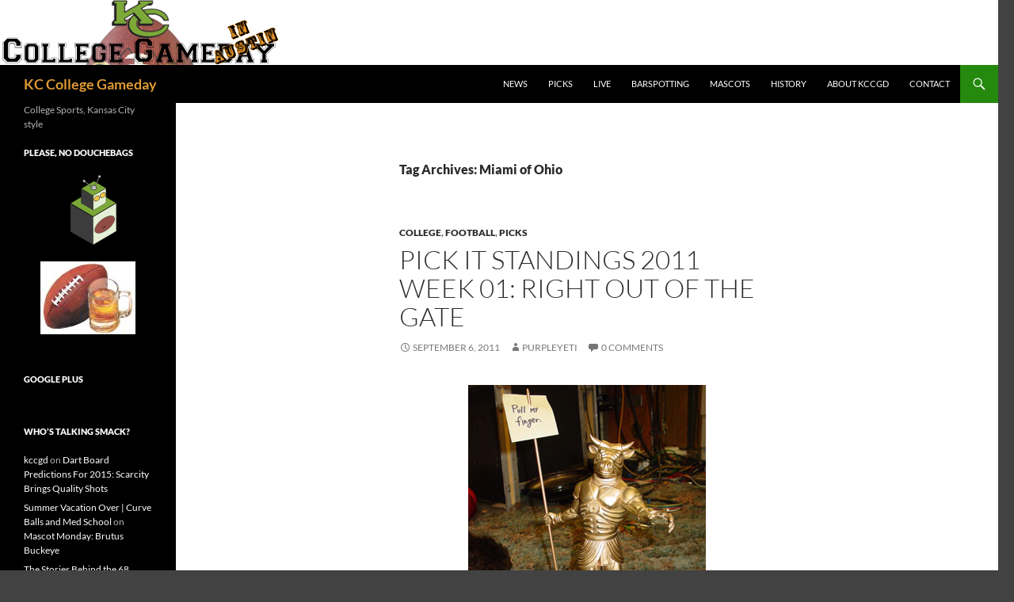

--- FILE ---
content_type: text/html; charset=UTF-8
request_url: https://kccollegegameday.com/tag/miami-of-ohio/
body_size: 22300
content:
<!DOCTYPE html>
<html dir="ltr" lang="en-US" prefix="og: https://ogp.me/ns#">
<head>
	<meta charset="UTF-8">
	<meta name="viewport" content="width=device-width, initial-scale=1.0">
	<title>Miami of Ohio | KC College Gameday</title>
	<link rel="profile" href="https://gmpg.org/xfn/11">
	<link rel="pingback" href="https://kccollegegameday.com/xmlrpc.php">
	
		<!-- All in One SEO 4.9.3 - aioseo.com -->
	<meta name="robots" content="max-image-preview:large" />
	<link rel="canonical" href="https://kccollegegameday.com/tag/miami-of-ohio/" />
	<meta name="generator" content="All in One SEO (AIOSEO) 4.9.3" />
		<script type="application/ld+json" class="aioseo-schema">
			{"@context":"https:\/\/schema.org","@graph":[{"@type":"BreadcrumbList","@id":"https:\/\/kccollegegameday.com\/tag\/miami-of-ohio\/#breadcrumblist","itemListElement":[{"@type":"ListItem","@id":"https:\/\/kccollegegameday.com#listItem","position":1,"name":"Home","item":"https:\/\/kccollegegameday.com","nextItem":{"@type":"ListItem","@id":"https:\/\/kccollegegameday.com\/tag\/miami-of-ohio\/#listItem","name":"Miami of Ohio"}},{"@type":"ListItem","@id":"https:\/\/kccollegegameday.com\/tag\/miami-of-ohio\/#listItem","position":2,"name":"Miami of Ohio","previousItem":{"@type":"ListItem","@id":"https:\/\/kccollegegameday.com#listItem","name":"Home"}}]},{"@type":"CollectionPage","@id":"https:\/\/kccollegegameday.com\/tag\/miami-of-ohio\/#collectionpage","url":"https:\/\/kccollegegameday.com\/tag\/miami-of-ohio\/","name":"Miami of Ohio | KC College Gameday","inLanguage":"en-US","isPartOf":{"@id":"https:\/\/kccollegegameday.com\/#website"},"breadcrumb":{"@id":"https:\/\/kccollegegameday.com\/tag\/miami-of-ohio\/#breadcrumblist"}},{"@type":"Organization","@id":"https:\/\/kccollegegameday.com\/#organization","name":"KC College Gameday","description":"College Sports, Kansas City style","url":"https:\/\/kccollegegameday.com\/"},{"@type":"WebSite","@id":"https:\/\/kccollegegameday.com\/#website","url":"https:\/\/kccollegegameday.com\/","name":"KC College Gameday","description":"College Sports, Kansas City style","inLanguage":"en-US","publisher":{"@id":"https:\/\/kccollegegameday.com\/#organization"}}]}
		</script>
		<!-- All in One SEO -->

<link rel='dns-prefetch' href='//secure.gravatar.com' />
<link rel='dns-prefetch' href='//stats.wp.com' />
<link rel='dns-prefetch' href='//v0.wordpress.com' />
<link rel="alternate" type="application/rss+xml" title="KC College Gameday &raquo; Feed" href="https://kccollegegameday.com/feed/" />
<link rel="alternate" type="application/rss+xml" title="KC College Gameday &raquo; Comments Feed" href="https://kccollegegameday.com/comments/feed/" />
<link rel="alternate" type="application/rss+xml" title="KC College Gameday &raquo; Miami of Ohio Tag Feed" href="https://kccollegegameday.com/tag/miami-of-ohio/feed/" />
		<!-- This site uses the Google Analytics by MonsterInsights plugin v9.11.1 - Using Analytics tracking - https://www.monsterinsights.com/ -->
		<!-- Note: MonsterInsights is not currently configured on this site. The site owner needs to authenticate with Google Analytics in the MonsterInsights settings panel. -->
					<!-- No tracking code set -->
				<!-- / Google Analytics by MonsterInsights -->
		<style id='wp-img-auto-sizes-contain-inline-css'>
img:is([sizes=auto i],[sizes^="auto," i]){contain-intrinsic-size:3000px 1500px}
/*# sourceURL=wp-img-auto-sizes-contain-inline-css */
</style>
<link rel='stylesheet' id='twentyfourteen-jetpack-css' href='https://kccollegegameday.com/wp-content/plugins/jetpack/modules/theme-tools/compat/twentyfourteen.css?ver=15.4' media='all' />
<style id='wp-emoji-styles-inline-css'>

	img.wp-smiley, img.emoji {
		display: inline !important;
		border: none !important;
		box-shadow: none !important;
		height: 1em !important;
		width: 1em !important;
		margin: 0 0.07em !important;
		vertical-align: -0.1em !important;
		background: none !important;
		padding: 0 !important;
	}
/*# sourceURL=wp-emoji-styles-inline-css */
</style>
<style id='wp-block-library-inline-css'>
:root{--wp-block-synced-color:#7a00df;--wp-block-synced-color--rgb:122,0,223;--wp-bound-block-color:var(--wp-block-synced-color);--wp-editor-canvas-background:#ddd;--wp-admin-theme-color:#007cba;--wp-admin-theme-color--rgb:0,124,186;--wp-admin-theme-color-darker-10:#006ba1;--wp-admin-theme-color-darker-10--rgb:0,107,160.5;--wp-admin-theme-color-darker-20:#005a87;--wp-admin-theme-color-darker-20--rgb:0,90,135;--wp-admin-border-width-focus:2px}@media (min-resolution:192dpi){:root{--wp-admin-border-width-focus:1.5px}}.wp-element-button{cursor:pointer}:root .has-very-light-gray-background-color{background-color:#eee}:root .has-very-dark-gray-background-color{background-color:#313131}:root .has-very-light-gray-color{color:#eee}:root .has-very-dark-gray-color{color:#313131}:root .has-vivid-green-cyan-to-vivid-cyan-blue-gradient-background{background:linear-gradient(135deg,#00d084,#0693e3)}:root .has-purple-crush-gradient-background{background:linear-gradient(135deg,#34e2e4,#4721fb 50%,#ab1dfe)}:root .has-hazy-dawn-gradient-background{background:linear-gradient(135deg,#faaca8,#dad0ec)}:root .has-subdued-olive-gradient-background{background:linear-gradient(135deg,#fafae1,#67a671)}:root .has-atomic-cream-gradient-background{background:linear-gradient(135deg,#fdd79a,#004a59)}:root .has-nightshade-gradient-background{background:linear-gradient(135deg,#330968,#31cdcf)}:root .has-midnight-gradient-background{background:linear-gradient(135deg,#020381,#2874fc)}:root{--wp--preset--font-size--normal:16px;--wp--preset--font-size--huge:42px}.has-regular-font-size{font-size:1em}.has-larger-font-size{font-size:2.625em}.has-normal-font-size{font-size:var(--wp--preset--font-size--normal)}.has-huge-font-size{font-size:var(--wp--preset--font-size--huge)}.has-text-align-center{text-align:center}.has-text-align-left{text-align:left}.has-text-align-right{text-align:right}.has-fit-text{white-space:nowrap!important}#end-resizable-editor-section{display:none}.aligncenter{clear:both}.items-justified-left{justify-content:flex-start}.items-justified-center{justify-content:center}.items-justified-right{justify-content:flex-end}.items-justified-space-between{justify-content:space-between}.screen-reader-text{border:0;clip-path:inset(50%);height:1px;margin:-1px;overflow:hidden;padding:0;position:absolute;width:1px;word-wrap:normal!important}.screen-reader-text:focus{background-color:#ddd;clip-path:none;color:#444;display:block;font-size:1em;height:auto;left:5px;line-height:normal;padding:15px 23px 14px;text-decoration:none;top:5px;width:auto;z-index:100000}html :where(.has-border-color){border-style:solid}html :where([style*=border-top-color]){border-top-style:solid}html :where([style*=border-right-color]){border-right-style:solid}html :where([style*=border-bottom-color]){border-bottom-style:solid}html :where([style*=border-left-color]){border-left-style:solid}html :where([style*=border-width]){border-style:solid}html :where([style*=border-top-width]){border-top-style:solid}html :where([style*=border-right-width]){border-right-style:solid}html :where([style*=border-bottom-width]){border-bottom-style:solid}html :where([style*=border-left-width]){border-left-style:solid}html :where(img[class*=wp-image-]){height:auto;max-width:100%}:where(figure){margin:0 0 1em}html :where(.is-position-sticky){--wp-admin--admin-bar--position-offset:var(--wp-admin--admin-bar--height,0px)}@media screen and (max-width:600px){html :where(.is-position-sticky){--wp-admin--admin-bar--position-offset:0px}}

/*# sourceURL=wp-block-library-inline-css */
</style><style id='global-styles-inline-css'>
:root{--wp--preset--aspect-ratio--square: 1;--wp--preset--aspect-ratio--4-3: 4/3;--wp--preset--aspect-ratio--3-4: 3/4;--wp--preset--aspect-ratio--3-2: 3/2;--wp--preset--aspect-ratio--2-3: 2/3;--wp--preset--aspect-ratio--16-9: 16/9;--wp--preset--aspect-ratio--9-16: 9/16;--wp--preset--color--black: #000;--wp--preset--color--cyan-bluish-gray: #abb8c3;--wp--preset--color--white: #fff;--wp--preset--color--pale-pink: #f78da7;--wp--preset--color--vivid-red: #cf2e2e;--wp--preset--color--luminous-vivid-orange: #ff6900;--wp--preset--color--luminous-vivid-amber: #fcb900;--wp--preset--color--light-green-cyan: #7bdcb5;--wp--preset--color--vivid-green-cyan: #00d084;--wp--preset--color--pale-cyan-blue: #8ed1fc;--wp--preset--color--vivid-cyan-blue: #0693e3;--wp--preset--color--vivid-purple: #9b51e0;--wp--preset--color--green: #24890d;--wp--preset--color--dark-gray: #2b2b2b;--wp--preset--color--medium-gray: #767676;--wp--preset--color--light-gray: #f5f5f5;--wp--preset--gradient--vivid-cyan-blue-to-vivid-purple: linear-gradient(135deg,rgb(6,147,227) 0%,rgb(155,81,224) 100%);--wp--preset--gradient--light-green-cyan-to-vivid-green-cyan: linear-gradient(135deg,rgb(122,220,180) 0%,rgb(0,208,130) 100%);--wp--preset--gradient--luminous-vivid-amber-to-luminous-vivid-orange: linear-gradient(135deg,rgb(252,185,0) 0%,rgb(255,105,0) 100%);--wp--preset--gradient--luminous-vivid-orange-to-vivid-red: linear-gradient(135deg,rgb(255,105,0) 0%,rgb(207,46,46) 100%);--wp--preset--gradient--very-light-gray-to-cyan-bluish-gray: linear-gradient(135deg,rgb(238,238,238) 0%,rgb(169,184,195) 100%);--wp--preset--gradient--cool-to-warm-spectrum: linear-gradient(135deg,rgb(74,234,220) 0%,rgb(151,120,209) 20%,rgb(207,42,186) 40%,rgb(238,44,130) 60%,rgb(251,105,98) 80%,rgb(254,248,76) 100%);--wp--preset--gradient--blush-light-purple: linear-gradient(135deg,rgb(255,206,236) 0%,rgb(152,150,240) 100%);--wp--preset--gradient--blush-bordeaux: linear-gradient(135deg,rgb(254,205,165) 0%,rgb(254,45,45) 50%,rgb(107,0,62) 100%);--wp--preset--gradient--luminous-dusk: linear-gradient(135deg,rgb(255,203,112) 0%,rgb(199,81,192) 50%,rgb(65,88,208) 100%);--wp--preset--gradient--pale-ocean: linear-gradient(135deg,rgb(255,245,203) 0%,rgb(182,227,212) 50%,rgb(51,167,181) 100%);--wp--preset--gradient--electric-grass: linear-gradient(135deg,rgb(202,248,128) 0%,rgb(113,206,126) 100%);--wp--preset--gradient--midnight: linear-gradient(135deg,rgb(2,3,129) 0%,rgb(40,116,252) 100%);--wp--preset--font-size--small: 13px;--wp--preset--font-size--medium: 20px;--wp--preset--font-size--large: 36px;--wp--preset--font-size--x-large: 42px;--wp--preset--spacing--20: 0.44rem;--wp--preset--spacing--30: 0.67rem;--wp--preset--spacing--40: 1rem;--wp--preset--spacing--50: 1.5rem;--wp--preset--spacing--60: 2.25rem;--wp--preset--spacing--70: 3.38rem;--wp--preset--spacing--80: 5.06rem;--wp--preset--shadow--natural: 6px 6px 9px rgba(0, 0, 0, 0.2);--wp--preset--shadow--deep: 12px 12px 50px rgba(0, 0, 0, 0.4);--wp--preset--shadow--sharp: 6px 6px 0px rgba(0, 0, 0, 0.2);--wp--preset--shadow--outlined: 6px 6px 0px -3px rgb(255, 255, 255), 6px 6px rgb(0, 0, 0);--wp--preset--shadow--crisp: 6px 6px 0px rgb(0, 0, 0);}:where(.is-layout-flex){gap: 0.5em;}:where(.is-layout-grid){gap: 0.5em;}body .is-layout-flex{display: flex;}.is-layout-flex{flex-wrap: wrap;align-items: center;}.is-layout-flex > :is(*, div){margin: 0;}body .is-layout-grid{display: grid;}.is-layout-grid > :is(*, div){margin: 0;}:where(.wp-block-columns.is-layout-flex){gap: 2em;}:where(.wp-block-columns.is-layout-grid){gap: 2em;}:where(.wp-block-post-template.is-layout-flex){gap: 1.25em;}:where(.wp-block-post-template.is-layout-grid){gap: 1.25em;}.has-black-color{color: var(--wp--preset--color--black) !important;}.has-cyan-bluish-gray-color{color: var(--wp--preset--color--cyan-bluish-gray) !important;}.has-white-color{color: var(--wp--preset--color--white) !important;}.has-pale-pink-color{color: var(--wp--preset--color--pale-pink) !important;}.has-vivid-red-color{color: var(--wp--preset--color--vivid-red) !important;}.has-luminous-vivid-orange-color{color: var(--wp--preset--color--luminous-vivid-orange) !important;}.has-luminous-vivid-amber-color{color: var(--wp--preset--color--luminous-vivid-amber) !important;}.has-light-green-cyan-color{color: var(--wp--preset--color--light-green-cyan) !important;}.has-vivid-green-cyan-color{color: var(--wp--preset--color--vivid-green-cyan) !important;}.has-pale-cyan-blue-color{color: var(--wp--preset--color--pale-cyan-blue) !important;}.has-vivid-cyan-blue-color{color: var(--wp--preset--color--vivid-cyan-blue) !important;}.has-vivid-purple-color{color: var(--wp--preset--color--vivid-purple) !important;}.has-black-background-color{background-color: var(--wp--preset--color--black) !important;}.has-cyan-bluish-gray-background-color{background-color: var(--wp--preset--color--cyan-bluish-gray) !important;}.has-white-background-color{background-color: var(--wp--preset--color--white) !important;}.has-pale-pink-background-color{background-color: var(--wp--preset--color--pale-pink) !important;}.has-vivid-red-background-color{background-color: var(--wp--preset--color--vivid-red) !important;}.has-luminous-vivid-orange-background-color{background-color: var(--wp--preset--color--luminous-vivid-orange) !important;}.has-luminous-vivid-amber-background-color{background-color: var(--wp--preset--color--luminous-vivid-amber) !important;}.has-light-green-cyan-background-color{background-color: var(--wp--preset--color--light-green-cyan) !important;}.has-vivid-green-cyan-background-color{background-color: var(--wp--preset--color--vivid-green-cyan) !important;}.has-pale-cyan-blue-background-color{background-color: var(--wp--preset--color--pale-cyan-blue) !important;}.has-vivid-cyan-blue-background-color{background-color: var(--wp--preset--color--vivid-cyan-blue) !important;}.has-vivid-purple-background-color{background-color: var(--wp--preset--color--vivid-purple) !important;}.has-black-border-color{border-color: var(--wp--preset--color--black) !important;}.has-cyan-bluish-gray-border-color{border-color: var(--wp--preset--color--cyan-bluish-gray) !important;}.has-white-border-color{border-color: var(--wp--preset--color--white) !important;}.has-pale-pink-border-color{border-color: var(--wp--preset--color--pale-pink) !important;}.has-vivid-red-border-color{border-color: var(--wp--preset--color--vivid-red) !important;}.has-luminous-vivid-orange-border-color{border-color: var(--wp--preset--color--luminous-vivid-orange) !important;}.has-luminous-vivid-amber-border-color{border-color: var(--wp--preset--color--luminous-vivid-amber) !important;}.has-light-green-cyan-border-color{border-color: var(--wp--preset--color--light-green-cyan) !important;}.has-vivid-green-cyan-border-color{border-color: var(--wp--preset--color--vivid-green-cyan) !important;}.has-pale-cyan-blue-border-color{border-color: var(--wp--preset--color--pale-cyan-blue) !important;}.has-vivid-cyan-blue-border-color{border-color: var(--wp--preset--color--vivid-cyan-blue) !important;}.has-vivid-purple-border-color{border-color: var(--wp--preset--color--vivid-purple) !important;}.has-vivid-cyan-blue-to-vivid-purple-gradient-background{background: var(--wp--preset--gradient--vivid-cyan-blue-to-vivid-purple) !important;}.has-light-green-cyan-to-vivid-green-cyan-gradient-background{background: var(--wp--preset--gradient--light-green-cyan-to-vivid-green-cyan) !important;}.has-luminous-vivid-amber-to-luminous-vivid-orange-gradient-background{background: var(--wp--preset--gradient--luminous-vivid-amber-to-luminous-vivid-orange) !important;}.has-luminous-vivid-orange-to-vivid-red-gradient-background{background: var(--wp--preset--gradient--luminous-vivid-orange-to-vivid-red) !important;}.has-very-light-gray-to-cyan-bluish-gray-gradient-background{background: var(--wp--preset--gradient--very-light-gray-to-cyan-bluish-gray) !important;}.has-cool-to-warm-spectrum-gradient-background{background: var(--wp--preset--gradient--cool-to-warm-spectrum) !important;}.has-blush-light-purple-gradient-background{background: var(--wp--preset--gradient--blush-light-purple) !important;}.has-blush-bordeaux-gradient-background{background: var(--wp--preset--gradient--blush-bordeaux) !important;}.has-luminous-dusk-gradient-background{background: var(--wp--preset--gradient--luminous-dusk) !important;}.has-pale-ocean-gradient-background{background: var(--wp--preset--gradient--pale-ocean) !important;}.has-electric-grass-gradient-background{background: var(--wp--preset--gradient--electric-grass) !important;}.has-midnight-gradient-background{background: var(--wp--preset--gradient--midnight) !important;}.has-small-font-size{font-size: var(--wp--preset--font-size--small) !important;}.has-medium-font-size{font-size: var(--wp--preset--font-size--medium) !important;}.has-large-font-size{font-size: var(--wp--preset--font-size--large) !important;}.has-x-large-font-size{font-size: var(--wp--preset--font-size--x-large) !important;}
/*# sourceURL=global-styles-inline-css */
</style>

<style id='classic-theme-styles-inline-css'>
/*! This file is auto-generated */
.wp-block-button__link{color:#fff;background-color:#32373c;border-radius:9999px;box-shadow:none;text-decoration:none;padding:calc(.667em + 2px) calc(1.333em + 2px);font-size:1.125em}.wp-block-file__button{background:#32373c;color:#fff;text-decoration:none}
/*# sourceURL=/wp-includes/css/classic-themes.min.css */
</style>
<link rel='stylesheet' id='contact-form-7-css' href='https://kccollegegameday.com/wp-content/plugins/contact-form-7/includes/css/styles.css?ver=6.1.4' media='all' />
<link rel='stylesheet' id='twentyfourteen-lato-css' href='https://kccollegegameday.com/wp-content/themes/twentyfourteen/fonts/font-lato.css?ver=20230328' media='all' />
<link rel='stylesheet' id='genericons-css' href='https://kccollegegameday.com/wp-content/plugins/jetpack/_inc/genericons/genericons/genericons.css?ver=3.1' media='all' />
<link rel='stylesheet' id='twentyfourteen-style-css' href='https://kccollegegameday.com/wp-content/themes/twentyfourteen/style.css?ver=20251202' media='all' />
<link rel='stylesheet' id='twentyfourteen-block-style-css' href='https://kccollegegameday.com/wp-content/themes/twentyfourteen/css/blocks.css?ver=20250715' media='all' />
<script src="https://kccollegegameday.com/wp-includes/js/jquery/jquery.min.js?ver=3.7.1" id="jquery-core-js"></script>
<script src="https://kccollegegameday.com/wp-includes/js/jquery/jquery-migrate.min.js?ver=3.4.1" id="jquery-migrate-js"></script>
<script src="https://kccollegegameday.com/wp-content/themes/twentyfourteen/js/functions.js?ver=20250729" id="twentyfourteen-script-js" defer data-wp-strategy="defer"></script>
<link rel="https://api.w.org/" href="https://kccollegegameday.com/wp-json/" /><link rel="alternate" title="JSON" type="application/json" href="https://kccollegegameday.com/wp-json/wp/v2/tags/171" /><link rel="EditURI" type="application/rsd+xml" title="RSD" href="https://kccollegegameday.com/xmlrpc.php?rsd" />
<meta name="generator" content="WordPress 6.9" />
<script type="text/javascript">
(function(url){
	if(/(?:Chrome\/26\.0\.1410\.63 Safari\/537\.31|WordfenceTestMonBot)/.test(navigator.userAgent)){ return; }
	var addEvent = function(evt, handler) {
		if (window.addEventListener) {
			document.addEventListener(evt, handler, false);
		} else if (window.attachEvent) {
			document.attachEvent('on' + evt, handler);
		}
	};
	var removeEvent = function(evt, handler) {
		if (window.removeEventListener) {
			document.removeEventListener(evt, handler, false);
		} else if (window.detachEvent) {
			document.detachEvent('on' + evt, handler);
		}
	};
	var evts = 'contextmenu dblclick drag dragend dragenter dragleave dragover dragstart drop keydown keypress keyup mousedown mousemove mouseout mouseover mouseup mousewheel scroll'.split(' ');
	var logHuman = function() {
		if (window.wfLogHumanRan) { return; }
		window.wfLogHumanRan = true;
		var wfscr = document.createElement('script');
		wfscr.type = 'text/javascript';
		wfscr.async = true;
		wfscr.src = url + '&r=' + Math.random();
		(document.getElementsByTagName('head')[0]||document.getElementsByTagName('body')[0]).appendChild(wfscr);
		for (var i = 0; i < evts.length; i++) {
			removeEvent(evts[i], logHuman);
		}
	};
	for (var i = 0; i < evts.length; i++) {
		addEvent(evts[i], logHuman);
	}
})('//kccollegegameday.com/?wordfence_lh=1&hid=DD3541E1B39C75865514FB619DB3209D');
</script>	<style>img#wpstats{display:none}</style>
		<style>.recentcomments a{display:inline !important;padding:0 !important;margin:0 !important;}</style>		<style type="text/css" id="twentyfourteen-header-css">
				.site-title a {
			color: #dd9933;
		}
		</style>
		<style id="custom-background-css">
body.custom-background { background-color: #424242; }
</style>
	<link rel='stylesheet' id='jetpack-swiper-library-css' href='https://kccollegegameday.com/wp-content/plugins/jetpack/_inc/blocks/swiper.css?ver=15.4' media='all' />
<link rel='stylesheet' id='jetpack-carousel-css' href='https://kccollegegameday.com/wp-content/plugins/jetpack/modules/carousel/jetpack-carousel.css?ver=15.4' media='all' />
</head>

<body class="archive tag tag-miami-of-ohio tag-171 custom-background wp-embed-responsive wp-theme-twentyfourteen group-blog header-image list-view full-width">
<a class="screen-reader-text skip-link" href="#content">
	Skip to content</a>
<div id="page" class="hfeed site">
			<div id="site-header">
		<a href="https://kccollegegameday.com/" rel="home" >
			<img src="https://kccollegegameday.com/wp-content/uploads/2014/01/kccgdlogo.png" width="352" height="82" alt="KC College Gameday" srcset="https://kccollegegameday.com/wp-content/uploads/2014/01/kccgdlogo.png 352w, https://kccollegegameday.com/wp-content/uploads/2014/01/kccgdlogo-300x69.png 300w" sizes="(max-width: 352px) 100vw, 352px" decoding="async" />		</a>
	</div>
	
	<header id="masthead" class="site-header">
		<div class="header-main">
							<h1 class="site-title"><a href="https://kccollegegameday.com/" rel="home" >KC College Gameday</a></h1>
			
			<div class="search-toggle">
				<a href="#search-container" class="screen-reader-text" aria-expanded="false" aria-controls="search-container">
					Search				</a>
			</div>

			<nav id="primary-navigation" class="site-navigation primary-navigation">
				<button class="menu-toggle">Primary Menu</button>
				<div class="menu-main-menu-container"><ul id="primary-menu" class="nav-menu"><li id="menu-item-6875" class="menu-item menu-item-type-taxonomy menu-item-object-category menu-item-6875"><a href="https://kccollegegameday.com/category/news/">News</a></li>
<li id="menu-item-6876" class="menu-item menu-item-type-taxonomy menu-item-object-category menu-item-6876"><a href="https://kccollegegameday.com/category/picks/">Picks</a></li>
<li id="menu-item-6877" class="menu-item menu-item-type-taxonomy menu-item-object-category menu-item-6877"><a href="https://kccollegegameday.com/category/live/">Live</a></li>
<li id="menu-item-6878" class="menu-item menu-item-type-taxonomy menu-item-object-category menu-item-6878"><a href="https://kccollegegameday.com/category/barspotting/">Barspotting</a></li>
<li id="menu-item-6879" class="menu-item menu-item-type-taxonomy menu-item-object-category menu-item-6879"><a href="https://kccollegegameday.com/category/mascots/">Mascots</a></li>
<li id="menu-item-6872" class="menu-item menu-item-type-post_type menu-item-object-page menu-item-6872"><a href="https://kccollegegameday.com/history/">History</a></li>
<li id="menu-item-6874" class="menu-item menu-item-type-post_type menu-item-object-page menu-item-6874"><a href="https://kccollegegameday.com/about/">About KCCGD</a></li>
<li id="menu-item-6873" class="menu-item menu-item-type-post_type menu-item-object-page menu-item-6873"><a href="https://kccollegegameday.com/contact/">Contact</a></li>
</ul></div>			</nav>
		</div>

		<div id="search-container" class="search-box-wrapper hide">
			<div class="search-box">
				<form role="search" method="get" class="search-form" action="https://kccollegegameday.com/">
				<label>
					<span class="screen-reader-text">Search for:</span>
					<input type="search" class="search-field" placeholder="Search &hellip;" value="" name="s" />
				</label>
				<input type="submit" class="search-submit" value="Search" />
			</form>			</div>
		</div>
	</header><!-- #masthead -->

	<div id="main" class="site-main">

	<section id="primary" class="content-area">
		<div id="content" class="site-content" role="main">

			
			<header class="archive-header">
				<h1 class="archive-title">
				Tag Archives: Miami of Ohio				</h1>

							</header><!-- .archive-header -->

				
<article id="post-3857" class="post-3857 post type-post status-publish format-standard hentry category-college category-football category-picks tag-ap-poll tag-bcs tag-boston-college tag-byu tag-fcs tag-miami-of-ohio tag-minnesota tag-missouri tag-northwestern tag-ole-miss tag-usa-today-coaches-poll tag-usc">
	
	<header class="entry-header">
				<div class="entry-meta">
			<span class="cat-links"><a href="https://kccollegegameday.com/category/college/" rel="category tag">College</a>, <a href="https://kccollegegameday.com/category/football/" rel="category tag">Football</a>, <a href="https://kccollegegameday.com/category/picks/" rel="category tag">Picks</a></span>
		</div>
			<h1 class="entry-title"><a href="https://kccollegegameday.com/2011/09/06/pick-it-standings-2011-week-01-right-out-of-the-gate/" rel="bookmark">Pick It Standings 2011 Week 01: Right Out of the Gate</a></h1>
		<div class="entry-meta">
			<span class="entry-date"><a href="https://kccollegegameday.com/2011/09/06/pick-it-standings-2011-week-01-right-out-of-the-gate/" rel="bookmark"><time class="entry-date" datetime="2011-09-06T21:47:48-05:00">September 6, 2011</time></a></span> <span class="byline"><span class="author vcard"><a class="url fn n" href="https://kccollegegameday.com/author/purpleyeti/" rel="author">purpleyeti</a></span></span>			<span class="comments-link"><a href="https://kccollegegameday.com/2011/09/06/pick-it-standings-2011-week-01-right-out-of-the-gate/#respond"><span class="dsq-postid" data-dsqidentifier="3857 http://146.190.132.255/?p=3857">Leave a comment</span></a></span>
						</div><!-- .entry-meta -->
	</header><!-- .entry-header -->

		<div class="entry-content">
		<p><img fetchpriority="high" decoding="async" data-attachment-id="3867" data-permalink="https://kccollegegameday.com/2011/09/06/pick-it-standings-2011-week-01-right-out-of-the-gate/trophy/" data-orig-file="https://kccollegegameday.com/wp-content/uploads/2011/09/trophy.jpg" data-orig-size="300,400" data-comments-opened="1" data-image-meta="{&quot;aperture&quot;:&quot;0&quot;,&quot;credit&quot;:&quot;&quot;,&quot;camera&quot;:&quot;&quot;,&quot;caption&quot;:&quot;&quot;,&quot;created_timestamp&quot;:&quot;0&quot;,&quot;copyright&quot;:&quot;&quot;,&quot;focal_length&quot;:&quot;0&quot;,&quot;iso&quot;:&quot;0&quot;,&quot;shutter_speed&quot;:&quot;0&quot;,&quot;title&quot;:&quot;&quot;}" data-image-title="trophy" data-image-description="" data-image-caption="" data-medium-file="https://kccollegegameday.com/wp-content/uploads/2011/09/trophy-225x300.jpg" data-large-file="https://kccollegegameday.com/wp-content/uploads/2011/09/trophy.jpg" class="aligncenter size-full wp-image-3867" title="trophy" src="http://146.190.132.255/wp-content/uploads/2011/09/trophy.jpg" alt="" width="300" height="400" srcset="https://kccollegegameday.com/wp-content/uploads/2011/09/trophy.jpg 300w, https://kccollegegameday.com/wp-content/uploads/2011/09/trophy-225x300.jpg 225w" sizes="(max-width: 300px) 100vw, 300px" /></p>
<p>Ahh yes, after a nice long holiday weekend, it&#8217;s time to sit back and reflect on how awesome week 1 of college football was.  Well, that and break on out the Pick It and Stick It Standings.  The confidence points are out and picking against the spread is in.  So we can&#8217;t rest too easy as now we have to keep tabs on each pick and not think too much about a 30pt score going to a blowout win over an FCS school.  So let&#8217;s take a look-see and who&#8217;s winning: <a href="https://kccollegegameday.com/2011/09/06/pick-it-standings-2011-week-01-right-out-of-the-gate/#more-3857" class="more-link">Continue reading <span class="screen-reader-text">Pick It Standings 2011 Week 01: Right Out of the Gate</span> <span class="meta-nav">&rarr;</span></a></p>
	</div><!-- .entry-content -->
	
	<footer class="entry-meta"><span class="tag-links"><a href="https://kccollegegameday.com/tag/ap-poll/" rel="tag">AP Poll</a><a href="https://kccollegegameday.com/tag/bcs/" rel="tag">BCS</a><a href="https://kccollegegameday.com/tag/boston-college/" rel="tag">Boston College</a><a href="https://kccollegegameday.com/tag/byu/" rel="tag">BYU</a><a href="https://kccollegegameday.com/tag/fcs/" rel="tag">FCS</a><a href="https://kccollegegameday.com/tag/miami-of-ohio/" rel="tag">Miami of Ohio</a><a href="https://kccollegegameday.com/tag/minnesota/" rel="tag">Minnesota</a><a href="https://kccollegegameday.com/tag/missouri/" rel="tag">Missouri</a><a href="https://kccollegegameday.com/tag/northwestern/" rel="tag">Northwestern</a><a href="https://kccollegegameday.com/tag/ole-miss/" rel="tag">Ole Miss</a><a href="https://kccollegegameday.com/tag/usa-today-coaches-poll/" rel="tag">USA Today Coaches Poll</a><a href="https://kccollegegameday.com/tag/usc/" rel="tag">USC</a></span></footer></article><!-- #post-3857 -->

<article id="post-3842" class="post-3842 post type-post status-publish format-standard hentry category-barspotting category-college category-football tag-auburn tag-bags tag-baylor tag-big-12 tag-bill-snyder tag-bryce-brown tag-docs-backyard tag-dos-equis tag-eastern-kentucky tag-fried-chicken-avacado tag-galaga tag-golden-tee tag-iowa tag-james-franklin tag-kansas-state tag-longhorn-network tag-miami-of-ohio tag-michigan tag-missouri tag-ms-pacman tag-notre-dame tag-rice tag-robert-griffin-iii tag-south-florida tag-tcu tag-texas tag-utah-state tag-washers">
	
	<header class="entry-header">
				<div class="entry-meta">
			<span class="cat-links"><a href="https://kccollegegameday.com/category/barspotting/" rel="category tag">Barspotting</a>, <a href="https://kccollegegameday.com/category/college/" rel="category tag">College</a>, <a href="https://kccollegegameday.com/category/football/" rel="category tag">Football</a></span>
		</div>
			<h1 class="entry-title"><a href="https://kccollegegameday.com/2011/09/05/docs-backyard-made-me-feel-at-home/" rel="bookmark">Doc&#8217;s Backyard Made Me Feel At Home</a></h1>
		<div class="entry-meta">
			<span class="entry-date"><a href="https://kccollegegameday.com/2011/09/05/docs-backyard-made-me-feel-at-home/" rel="bookmark"><time class="entry-date" datetime="2011-09-05T08:00:47-05:00">September 5, 2011</time></a></span> <span class="byline"><span class="author vcard"><a class="url fn n" href="https://kccollegegameday.com/author/purpleyeti/" rel="author">purpleyeti</a></span></span>			<span class="comments-link"><a href="https://kccollegegameday.com/2011/09/05/docs-backyard-made-me-feel-at-home/#respond"><span class="dsq-postid" data-dsqidentifier="3842 http://146.190.132.255/?p=3842">Leave a comment</span></a></span>
						</div><!-- .entry-meta -->
	</header><!-- .entry-header -->

		<div class="entry-content">
		<p><img decoding="async" data-attachment-id="3849" data-permalink="https://kccollegegameday.com/2011/09/05/docs-backyard-made-me-feel-at-home/dsc07133/" data-orig-file="https://kccollegegameday.com/wp-content/uploads/2011/09/dsc07133.jpg" data-orig-size="1024,768" data-comments-opened="1" data-image-meta="{&quot;aperture&quot;:&quot;2.8&quot;,&quot;credit&quot;:&quot;&quot;,&quot;camera&quot;:&quot;DSC-W120&quot;,&quot;caption&quot;:&quot;&quot;,&quot;created_timestamp&quot;:&quot;1315062889&quot;,&quot;copyright&quot;:&quot;&quot;,&quot;focal_length&quot;:&quot;5.35&quot;,&quot;iso&quot;:&quot;400&quot;,&quot;shutter_speed&quot;:&quot;0.025&quot;,&quot;title&quot;:&quot;&quot;}" data-image-title="dsc07133" data-image-description="" data-image-caption="" data-medium-file="https://kccollegegameday.com/wp-content/uploads/2011/09/dsc07133-300x225.jpg" data-large-file="https://kccollegegameday.com/wp-content/uploads/2011/09/dsc07133.jpg" class="aligncenter size-full wp-image-3849" title="dsc07133" src="http://146.190.132.255/wp-content/uploads/2011/09/dsc07133.jpg" alt="" width="500" height="375" srcset="https://kccollegegameday.com/wp-content/uploads/2011/09/dsc07133.jpg 1024w, https://kccollegegameday.com/wp-content/uploads/2011/09/dsc07133-300x225.jpg 300w" sizes="(max-width: 500px) 100vw, 500px" /></p>
<p>Oh wow let me see how I remember this.  It&#8217;s a new year of barspotting and the first notch on the Austin belt is Doc&#8217;s Backyard.  Most of the bars I will be to this season will be the first time that I&#8217;ve been there, except for Doc&#8217;s.  It&#8217;s close enough to my new place and has some decent reviews.  So how did it fare Saturday?  The atmosphere reflects back onto the experience. <a href="https://kccollegegameday.com/2011/09/05/docs-backyard-made-me-feel-at-home/#more-3842" class="more-link">Continue reading <span class="screen-reader-text">Doc&#8217;s Backyard Made Me Feel At Home</span> <span class="meta-nav">&rarr;</span></a></p>
	</div><!-- .entry-content -->
	
	<footer class="entry-meta"><span class="tag-links"><a href="https://kccollegegameday.com/tag/auburn/" rel="tag">Auburn</a><a href="https://kccollegegameday.com/tag/bags/" rel="tag">Bags</a><a href="https://kccollegegameday.com/tag/baylor/" rel="tag">Baylor</a><a href="https://kccollegegameday.com/tag/big-12/" rel="tag">Big 12</a><a href="https://kccollegegameday.com/tag/bill-snyder/" rel="tag">Bill Snyder</a><a href="https://kccollegegameday.com/tag/bryce-brown/" rel="tag">Bryce Brown</a><a href="https://kccollegegameday.com/tag/docs-backyard/" rel="tag">Doc's Backyard</a><a href="https://kccollegegameday.com/tag/dos-equis/" rel="tag">Dos Equis</a><a href="https://kccollegegameday.com/tag/eastern-kentucky/" rel="tag">Eastern Kentucky</a><a href="https://kccollegegameday.com/tag/fried-chicken-avacado/" rel="tag">Fried Chicken Avacado</a><a href="https://kccollegegameday.com/tag/galaga/" rel="tag">Galaga</a><a href="https://kccollegegameday.com/tag/golden-tee/" rel="tag">Golden Tee</a><a href="https://kccollegegameday.com/tag/iowa/" rel="tag">Iowa</a><a href="https://kccollegegameday.com/tag/james-franklin/" rel="tag">James Franklin</a><a href="https://kccollegegameday.com/tag/kansas-state/" rel="tag">Kansas State</a><a href="https://kccollegegameday.com/tag/longhorn-network/" rel="tag">Longhorn Network</a><a href="https://kccollegegameday.com/tag/miami-of-ohio/" rel="tag">Miami of Ohio</a><a href="https://kccollegegameday.com/tag/michigan/" rel="tag">Michigan</a><a href="https://kccollegegameday.com/tag/missouri/" rel="tag">Missouri</a><a href="https://kccollegegameday.com/tag/ms-pacman/" rel="tag">Ms. Pacman</a><a href="https://kccollegegameday.com/tag/notre-dame/" rel="tag">Notre Dame</a><a href="https://kccollegegameday.com/tag/rice/" rel="tag">Rice</a><a href="https://kccollegegameday.com/tag/robert-griffin-iii/" rel="tag">Robert Griffin III</a><a href="https://kccollegegameday.com/tag/south-florida/" rel="tag">South Florida</a><a href="https://kccollegegameday.com/tag/tcu/" rel="tag">TCU</a><a href="https://kccollegegameday.com/tag/texas/" rel="tag">Texas</a><a href="https://kccollegegameday.com/tag/utah-state/" rel="tag">Utah State</a><a href="https://kccollegegameday.com/tag/washers/" rel="tag">Washers</a></span></footer></article><!-- #post-3842 -->

<article id="post-3095" class="post-3095 post type-post status-publish format-standard hentry category-bowls category-college category-football category-picks tag-auburn tag-bcs-national-championship tag-big-10 tag-big-12 tag-boston-college tag-cam-newton tag-compass-bowl tag-cotton-bowl tag-donald-duck tag-ea-sports-ncaa-college-football tag-godaddy-com-bowl tag-heismen-trophy tag-kentucky tag-kraft-fight-hunger-bowl tag-lamichael-james tag-les-miles tag-lsu tag-miami-of-ohio tag-middle-tennessee tag-mike-haywood tag-nevada tag-ohio-state tag-oregon tag-pac-10 tag-pac-12 tag-pitt tag-sugar-bowl tag-texas-am tag-wwe tag-wwe-divas">
	
	<header class="entry-header">
				<div class="entry-meta">
			<span class="cat-links"><a href="https://kccollegegameday.com/category/bowls/" rel="category tag">Bowls</a>, <a href="https://kccollegegameday.com/category/college/" rel="category tag">College</a>, <a href="https://kccollegegameday.com/category/football/" rel="category tag">Football</a>, <a href="https://kccollegegameday.com/category/picks/" rel="category tag">Picks</a></span>
		</div>
			<h1 class="entry-title"><a href="https://kccollegegameday.com/2011/01/04/bowl-pick-it-and-stick-it-standings-new-years-resolutions-and-bowl-settings/" rel="bookmark">Bowl Pick It and Stick It Standings: New Year&#8217;s Resolutions and Bowl Settings</a></h1>
		<div class="entry-meta">
			<span class="entry-date"><a href="https://kccollegegameday.com/2011/01/04/bowl-pick-it-and-stick-it-standings-new-years-resolutions-and-bowl-settings/" rel="bookmark"><time class="entry-date" datetime="2011-01-04T11:31:22-05:00">January 4, 2011</time></a></span> <span class="byline"><span class="author vcard"><a class="url fn n" href="https://kccollegegameday.com/author/purpleyeti/" rel="author">purpleyeti</a></span></span>			<span class="comments-link"><a href="https://kccollegegameday.com/2011/01/04/bowl-pick-it-and-stick-it-standings-new-years-resolutions-and-bowl-settings/#respond"><span class="dsq-postid" data-dsqidentifier="3095 http://146.190.132.255/?p=3095">Leave a comment</span></a></span>
						</div><!-- .entry-meta -->
	</header><!-- .entry-header -->

		<div class="entry-content">
		<p style="text-align: center;"><img decoding="async" data-attachment-id="3106" data-permalink="https://kccollegegameday.com/2011/01/04/bowl-pick-it-and-stick-it-standings-new-years-resolutions-and-bowl-settings/coversnapnewyears_article/" data-orig-file="https://kccollegegameday.com/wp-content/uploads/2011/01/coversnapnewyears_article.jpg" data-orig-size="385,327" data-comments-opened="1" data-image-meta="{&quot;aperture&quot;:&quot;0&quot;,&quot;credit&quot;:&quot;&quot;,&quot;camera&quot;:&quot;&quot;,&quot;caption&quot;:&quot;&quot;,&quot;created_timestamp&quot;:&quot;0&quot;,&quot;copyright&quot;:&quot;&quot;,&quot;focal_length&quot;:&quot;0&quot;,&quot;iso&quot;:&quot;0&quot;,&quot;shutter_speed&quot;:&quot;0&quot;,&quot;title&quot;:&quot;&quot;}" data-image-title="coversnapnewyears_article" data-image-description="" data-image-caption="" data-medium-file="https://kccollegegameday.com/wp-content/uploads/2011/01/coversnapnewyears_article-300x254.jpg" data-large-file="https://kccollegegameday.com/wp-content/uploads/2011/01/coversnapnewyears_article.jpg" class="size-full wp-image-3106 aligncenter" title="coversnapnewyears_article" src="http://146.190.132.255/wp-content/uploads/2011/01/coversnapnewyears_article.jpg" alt="" width="385" height="327" srcset="https://kccollegegameday.com/wp-content/uploads/2011/01/coversnapnewyears_article.jpg 385w, https://kccollegegameday.com/wp-content/uploads/2011/01/coversnapnewyears_article-300x254.jpg 300w" sizes="(max-width: 385px) 100vw, 385px" /></p>
<p>It&#8217;s the last week of college football and we&#8217;ve had enough drama to fill up the entire bowl season.  Happy 2011 to everyone out there and I hope you survived any New Year&#8217;s Party you decided to attend.   New Year&#8217;s day saw my annual tradition of going over to Jolly&#8217;s parents house and planting myself in one spot for 12 hours of college football.  It was a good day for me as the overrated Big 10 went 0-5 that day and the Big 12 went 2-0.  That and the left over ham from the New Year&#8217;s Party served us well in between meats, cheeses, and crackers.  Beefy indeed.  Here&#8217;s this week&#8217;s standings going into the last week:</p>
<p> <a href="https://kccollegegameday.com/2011/01/04/bowl-pick-it-and-stick-it-standings-new-years-resolutions-and-bowl-settings/#more-3095" class="more-link">Continue reading <span class="screen-reader-text">Bowl Pick It and Stick It Standings: New Year&#8217;s Resolutions and Bowl Settings</span> <span class="meta-nav">&rarr;</span></a></p>
	</div><!-- .entry-content -->
	
	<footer class="entry-meta"><span class="tag-links"><a href="https://kccollegegameday.com/tag/auburn/" rel="tag">Auburn</a><a href="https://kccollegegameday.com/tag/bcs-national-championship/" rel="tag">BCS National Championship</a><a href="https://kccollegegameday.com/tag/big-10/" rel="tag">Big 10</a><a href="https://kccollegegameday.com/tag/big-12/" rel="tag">Big 12</a><a href="https://kccollegegameday.com/tag/boston-college/" rel="tag">Boston College</a><a href="https://kccollegegameday.com/tag/cam-newton/" rel="tag">Cam Newton</a><a href="https://kccollegegameday.com/tag/compass-bowl/" rel="tag">Compass Bowl</a><a href="https://kccollegegameday.com/tag/cotton-bowl/" rel="tag">Cotton Bowl</a><a href="https://kccollegegameday.com/tag/donald-duck/" rel="tag">Donald Duck</a><a href="https://kccollegegameday.com/tag/ea-sports-ncaa-college-football/" rel="tag">EA Sports NCAA College Football</a><a href="https://kccollegegameday.com/tag/godaddy-com-bowl/" rel="tag">GoDaddy.com Bowl</a><a href="https://kccollegegameday.com/tag/heismen-trophy/" rel="tag">Heismen Trophy</a><a href="https://kccollegegameday.com/tag/kentucky/" rel="tag">Kentucky</a><a href="https://kccollegegameday.com/tag/kraft-fight-hunger-bowl/" rel="tag">Kraft Fight Hunger Bowl</a><a href="https://kccollegegameday.com/tag/lamichael-james/" rel="tag">LaMichael James</a><a href="https://kccollegegameday.com/tag/les-miles/" rel="tag">Les Miles</a><a href="https://kccollegegameday.com/tag/lsu/" rel="tag">LSU</a><a href="https://kccollegegameday.com/tag/miami-of-ohio/" rel="tag">Miami of Ohio</a><a href="https://kccollegegameday.com/tag/middle-tennessee/" rel="tag">Middle Tennessee</a><a href="https://kccollegegameday.com/tag/mike-haywood/" rel="tag">Mike Haywood</a><a href="https://kccollegegameday.com/tag/nevada/" rel="tag">Nevada</a><a href="https://kccollegegameday.com/tag/ohio-state/" rel="tag">Ohio State</a><a href="https://kccollegegameday.com/tag/oregon/" rel="tag">Oregon</a><a href="https://kccollegegameday.com/tag/pac-10/" rel="tag">Pac 10</a><a href="https://kccollegegameday.com/tag/pac-12/" rel="tag">Pac 12</a><a href="https://kccollegegameday.com/tag/pitt/" rel="tag">Pitt</a><a href="https://kccollegegameday.com/tag/sugar-bowl/" rel="tag">Sugar Bowl</a><a href="https://kccollegegameday.com/tag/texas-am/" rel="tag">Texas A&amp;M</a><a href="https://kccollegegameday.com/tag/wwe/" rel="tag">WWE</a><a href="https://kccollegegameday.com/tag/wwe-divas/" rel="tag">WWE Divas</a></span></footer></article><!-- #post-3095 -->

<article id="post-2426" class="post-2426 post type-post status-publish format-standard hentry category-college category-football category-picks tag-alabama tag-big-12 tag-florida tag-kansas tag-miami-of-ohio tag-nebraska tag-north-dakota-state tag-notre-dame tag-oklahoma tag-pick-it-and-stick-it tag-purdue tag-san-jose-state tag-texas">
	
	<header class="entry-header">
				<div class="entry-meta">
			<span class="cat-links"><a href="https://kccollegegameday.com/category/college/" rel="category tag">College</a>, <a href="https://kccollegegameday.com/category/football/" rel="category tag">Football</a>, <a href="https://kccollegegameday.com/category/picks/" rel="category tag">Picks</a></span>
		</div>
			<h1 class="entry-title"><a href="https://kccollegegameday.com/2010/09/07/pick-it-standings-2010-week-01-short-and-sweet/" rel="bookmark">Pick It Standings 2010 Week 01:  Short and Sweet</a></h1>
		<div class="entry-meta">
			<span class="entry-date"><a href="https://kccollegegameday.com/2010/09/07/pick-it-standings-2010-week-01-short-and-sweet/" rel="bookmark"><time class="entry-date" datetime="2010-09-07T13:34:49-05:00">September 7, 2010</time></a></span> <span class="byline"><span class="author vcard"><a class="url fn n" href="https://kccollegegameday.com/author/purpleyeti/" rel="author">purpleyeti</a></span></span>			<span class="comments-link"><a href="https://kccollegegameday.com/2010/09/07/pick-it-standings-2010-week-01-short-and-sweet/#respond"><span class="dsq-postid" data-dsqidentifier="2426 http://146.190.132.255/?p=2426">Leave a comment</span></a></span>
						</div><!-- .entry-meta -->
	</header><!-- .entry-header -->

		<div class="entry-content">
		<p style="text-align: center;"><img loading="lazy" decoding="async" data-attachment-id="2428" data-permalink="https://kccollegegameday.com/2010/09/07/pick-it-standings-2010-week-01-short-and-sweet/hornswoggle4/" data-orig-file="https://kccollegegameday.com/wp-content/uploads/2010/09/hornswoggle4.jpg" data-orig-size="456,352" data-comments-opened="1" data-image-meta="{&quot;aperture&quot;:&quot;0&quot;,&quot;credit&quot;:&quot;&quot;,&quot;camera&quot;:&quot;&quot;,&quot;caption&quot;:&quot;&quot;,&quot;created_timestamp&quot;:&quot;0&quot;,&quot;copyright&quot;:&quot;&quot;,&quot;focal_length&quot;:&quot;0&quot;,&quot;iso&quot;:&quot;0&quot;,&quot;shutter_speed&quot;:&quot;0&quot;,&quot;title&quot;:&quot;&quot;}" data-image-title="hornswoggle4" data-image-description="" data-image-caption="" data-medium-file="https://kccollegegameday.com/wp-content/uploads/2010/09/hornswoggle4-300x231.jpg" data-large-file="https://kccollegegameday.com/wp-content/uploads/2010/09/hornswoggle4.jpg" class="size-full wp-image-2428 aligncenter" title="hornswoggle4" src="http://146.190.132.255/wp-content/uploads/2010/09/hornswoggle4.jpg" alt="" width="456" height="352" srcset="https://kccollegegameday.com/wp-content/uploads/2010/09/hornswoggle4.jpg 456w, https://kccollegegameday.com/wp-content/uploads/2010/09/hornswoggle4-300x231.jpg 300w" sizes="auto, (max-width: 456px) 100vw, 456px" /></p>
<p>Alrighty, welcome to the first standings update for the Pick It and Stick It of 2010.  We&#8217;re going to switch things up a bit this year.  Last year,  we broke the design of the site and our fingers trying to just map out what happened each week and who did what.  In the end, we realized that most people just cared who was winning and didn&#8217;t care about anything else.  So we&#8217;re blowing away the Weekly Picks and just reporting the standings.  If you want to check out the full stats, click on the &#8216;Standings&#8217; link and it will take you to our group.  If you want to see more, please sing up and play along too.  No worries though as we&#8217;ll still touch on the highlights of the weekend&#8217;s picks and events.  So here&#8217;s the Standings:</p>
<p> <a href="https://kccollegegameday.com/2010/09/07/pick-it-standings-2010-week-01-short-and-sweet/#more-2426" class="more-link">Continue reading <span class="screen-reader-text">Pick It Standings 2010 Week 01:  Short and Sweet</span> <span class="meta-nav">&rarr;</span></a></p>
	</div><!-- .entry-content -->
	
	<footer class="entry-meta"><span class="tag-links"><a href="https://kccollegegameday.com/tag/alabama/" rel="tag">Alabama</a><a href="https://kccollegegameday.com/tag/big-12/" rel="tag">Big 12</a><a href="https://kccollegegameday.com/tag/florida/" rel="tag">Florida</a><a href="https://kccollegegameday.com/tag/kansas/" rel="tag">Kansas</a><a href="https://kccollegegameday.com/tag/miami-of-ohio/" rel="tag">Miami of Ohio</a><a href="https://kccollegegameday.com/tag/nebraska/" rel="tag">Nebraska</a><a href="https://kccollegegameday.com/tag/north-dakota-state/" rel="tag">North Dakota State</a><a href="https://kccollegegameday.com/tag/notre-dame/" rel="tag">Notre Dame</a><a href="https://kccollegegameday.com/tag/oklahoma/" rel="tag">Oklahoma</a><a href="https://kccollegegameday.com/tag/pick-it-and-stick-it/" rel="tag">Pick It and Stick It</a><a href="https://kccollegegameday.com/tag/purdue/" rel="tag">Purdue</a><a href="https://kccollegegameday.com/tag/san-jose-state/" rel="tag">San Jose State</a><a href="https://kccollegegameday.com/tag/texas/" rel="tag">Texas</a></span></footer></article><!-- #post-2426 -->

<article id="post-1197" class="post-1197 post type-post status-publish format-standard hentry category-college category-football category-picks tag-bcs tag-big-10 tag-boise-state tag-cincinnati tag-georgia tag-landry-jones tag-lsu tag-miami tag-miami-of-ohio tag-michigan tag-michigan-state tag-oklahoma tag-paul-bunyan-trophy tag-sec tag-uc-davis">
	
	<header class="entry-header">
				<div class="entry-meta">
			<span class="cat-links"><a href="https://kccollegegameday.com/category/college/" rel="category tag">College</a>, <a href="https://kccollegegameday.com/category/football/" rel="category tag">Football</a>, <a href="https://kccollegegameday.com/category/picks/" rel="category tag">Picks</a></span>
		</div>
			<h1 class="entry-title"><a href="https://kccollegegameday.com/2009/10/02/pick-it-and-stick-it-its-getting-hard/" rel="bookmark">Pick It and Stick It: It&#8217;s Getting Hard</a></h1>
		<div class="entry-meta">
			<span class="entry-date"><a href="https://kccollegegameday.com/2009/10/02/pick-it-and-stick-it-its-getting-hard/" rel="bookmark"><time class="entry-date" datetime="2009-10-02T00:00:00-05:00">October 2, 2009</time></a></span> <span class="byline"><span class="author vcard"><a class="url fn n" href="https://kccollegegameday.com/author/purpleyeti/" rel="author">purpleyeti</a></span></span>			<span class="comments-link"><a href="https://kccollegegameday.com/2009/10/02/pick-it-and-stick-it-its-getting-hard/#respond"><span class="dsq-postid" data-dsqidentifier="1197 http://146.190.132.255/?p=1197">Leave a comment</span></a></span>
						</div><!-- .entry-meta -->
	</header><!-- .entry-header -->

		<div class="entry-content">
		<p style="text-align: center;"><img loading="lazy" decoding="async" data-attachment-id="1199" data-permalink="https://kccollegegameday.com/2009/10/02/pick-it-and-stick-it-its-getting-hard/nose-picking/" data-orig-file="https://kccollegegameday.com/wp-content/uploads/2009/10/nose-picking.jpg" data-orig-size="560,314" data-comments-opened="1" data-image-meta="{&quot;aperture&quot;:&quot;0&quot;,&quot;credit&quot;:&quot;&quot;,&quot;camera&quot;:&quot;&quot;,&quot;caption&quot;:&quot;&quot;,&quot;created_timestamp&quot;:&quot;0&quot;,&quot;copyright&quot;:&quot;&quot;,&quot;focal_length&quot;:&quot;0&quot;,&quot;iso&quot;:&quot;0&quot;,&quot;shutter_speed&quot;:&quot;0&quot;,&quot;title&quot;:&quot;&quot;}" data-image-title="nose-picking" data-image-description="" data-image-caption="" data-medium-file="https://kccollegegameday.com/wp-content/uploads/2009/10/nose-picking-300x168.jpg" data-large-file="https://kccollegegameday.com/wp-content/uploads/2009/10/nose-picking.jpg" class="size-full wp-image-1199 aligncenter" title="nose-picking" src="http://146.190.132.255/wp-content/uploads/2009/10/nose-picking.jpg" alt="nose-picking" width="500" height="281" srcset="https://kccollegegameday.com/wp-content/uploads/2009/10/nose-picking.jpg 560w, https://kccollegegameday.com/wp-content/uploads/2009/10/nose-picking-300x168.jpg 300w" sizes="auto, (max-width: 500px) 100vw, 500px" /></p>
<p>Well hard and cold.  Hard because the teams are starting to even out and we are actually seeing tougher calls for the spread.  On top of that, the confidence points don&#8217;t work out too well anymore.  There won&#8217;t be hardly anymore Off bets to drop the big points on.  Cold because of the weather.  It&#8217;s getting nippy out folks.   Bundle up and bring the Irish coffee.</p>
<table border="0" cellspacing="0">
<tbody>
<tr>
<td>Favorite</td>
<td>VS</td>
<td>Underdog</td>
<td>Final</td>
<td>Status (times in CDT)</td>
</tr>
<tr>
<td>(20)<a href="http://sports.yahoo.com/ncaaf/teams/bbi">BYU</a></td>
<td>VS</td>
<td><a href="http://sports.yahoo.com/ncaaf/teams/uud">Utah St.</a></td>
<td>24</td>
<td><a href="http://sports.yahoo.com/ncaaf/preview?gid=200910020088">Fri, Oct 2 at 8:00 pm</a></td>
</tr>
<tr>
<td height="32">(6)<a href="http://sports.yahoo.com/ncaaf/teams/vvd">Virginia Tech</a></td>
<td>@</td>
<td><a href="http://sports.yahoo.com/ncaaf/teams/ddf">Duke</a></td>
<td>17</td>
<td><a href="http://sports.yahoo.com/ncaaf/preview?gid=200910030002">Sat, Oct 3 at 11:00 am</a></td>
</tr>
<tr>
<td>(13)<a href="http://sports.yahoo.com/ncaaf/teams/iig">Iowa</a></td>
<td>VS</td>
<td><a href="http://sports.yahoo.com/ncaaf/teams/aap">Arkansas St.</a></td>
<td>21</td>
<td><a href="http://sports.yahoo.com/ncaaf/preview?gid=200910030028">Sat, Oct 3 at 11:00 am</a></td>
</tr>
<tr>
<td><a href="http://sports.yahoo.com/ncaaf/teams/mml">Michigan St.</a></td>
<td>VS</td>
<td>(22)<a href="http://sports.yahoo.com/ncaaf/teams/mmk">Michigan</a></td>
<td>3</td>
<td><a href="http://sports.yahoo.com/ncaaf/preview?gid=200910030030">Sat, Oct 3 at 11:00 am</a></td>
</tr>
<tr>
<td>(3)<a href="http://sports.yahoo.com/ncaaf/teams/aad">Alabama</a></td>
<td>@</td>
<td><a href="http://sports.yahoo.com/ncaaf/teams/kkd">Kentucky</a></td>
<td>15.5</td>
<td><a href="http://sports.yahoo.com/ncaaf/preview?gid=200910030069">Sat, Oct 3 at 11:21 am</a></td>
</tr>
<tr>
<td>(10)<a href="http://sports.yahoo.com/ncaaf/teams/ccj">Cincinnati</a></td>
<td>@</td>
<td><a href="http://sports.yahoo.com/ncaaf/teams/mmj">Miami (OH)</a></td>
<td>29</td>
<td><a href="http://sports.yahoo.com/ncaaf/preview?gid=200910030053">Sat, Oct 3 at 12:00 pm</a></td>
</tr>
<tr>
<td>(15)<a href="http://sports.yahoo.com/ncaaf/teams/ppb">Penn St.</a></td>
<td>@</td>
<td><a href="http://sports.yahoo.com/ncaaf/teams/iic">Illinois</a></td>
<td>7</td>
<td><a href="http://sports.yahoo.com/ncaaf/preview?gid=200910030026">Sat, Oct 3 at 2:30 pm</a></td>
</tr>
<tr>
<td>(18)<a href="http://sports.yahoo.com/ncaaf/teams/ggb">Georgia</a></td>
<td>VS</td>
<td>(4)<a href="http://sports.yahoo.com/ncaaf/teams/lli">LSU</a></td>
<td>3</td>
<td><a href="http://sports.yahoo.com/ncaaf/preview?gid=200910030068">Sat, Oct 3 at 2:30 pm</a></td>
</tr>
<tr>
<td>(9)<a href="http://sports.yahoo.com/ncaaf/teams/oob">Ohio St.</a></td>
<td>@</td>
<td><a href="http://sports.yahoo.com/ncaaf/teams/iie">Indiana</a></td>
<td>18</td>
<td><a href="http://sports.yahoo.com/ncaaf/preview?gid=200910030027">Sat, Oct 3 at 6:00 pm</a></td>
</tr>
<tr>
<td height="32">(21)<a href="http://sports.yahoo.com/ncaaf/teams/mmo">Mississippi</a></td>
<td>@</td>
<td><a href="http://sports.yahoo.com/ncaaf/teams/vva">Vanderbilt</a></td>
<td>9.5</td>
<td><a href="http://sports.yahoo.com/ncaaf/preview?gid=200910030072">Sat, Oct 3 at 6:00 pm</a></td>
</tr>
<tr>
<td height="32">(25)<a href="http://sports.yahoo.com/ncaaf/teams/ggc">Georgia Tech</a></td>
<td>@</td>
<td><a href="http://sports.yahoo.com/ncaaf/teams/mmq">Mississippi St.</a></td>
<td>6</td>
<td><a href="http://sports.yahoo.com/ncaaf/preview?gid=200910030078">Sat, Oct 3 at 6:30 pm</a></td>
</tr>
<tr>
<td height="32">(8)<a href="http://sports.yahoo.com/ncaaf/teams/ooc">Oklahoma</a></td>
<td>@</td>
<td>(17)<a href="http://sports.yahoo.com/ncaaf/teams/mmi">Miami (FL)</a></td>
<td>7.5</td>
<td><a href="http://sports.yahoo.com/ncaaf/preview?gid=200910030011">Sat, Oct 3 at 7:00 pm</a></td>
</tr>
<tr>
<td height="32">(7)<a href="http://sports.yahoo.com/ncaaf/teams/uub">USC</a></td>
<td>@</td>
<td>(24)<a href="http://sports.yahoo.com/ncaaf/teams/ccd">California</a></td>
<td>5</td>
<td><a href="http://sports.yahoo.com/ncaaf/preview?gid=200910030059">Sat, Oct 3 at 7:00 pm</a></td>
</tr>
<tr>
<td>(11)<a href="http://sports.yahoo.com/ncaaf/teams/tta">TCU</a></td>
<td>VS</td>
<td><a href="http://sports.yahoo.com/ncaaf/teams/ssh">SMU</a></td>
<td>28</td>
<td><a href="http://sports.yahoo.com/ncaaf/preview?gid=200910030085">Sat, Oct 3 at 7:00 pm</a></td>
</tr>
<tr>
<td>(5)<a href="http://sports.yahoo.com/ncaaf/teams/bbe">Boise St.</a></td>
<td>VS</td>
<td><a href="http://sports.yahoo.com/ncaaf/teams/ccb">UC Davis</a></td>
<td>Off (0)</td>
<td><a href="http://sports.yahoo.com/ncaaf/preview?gid=200910030112">Sat, Oct 3 at 7:00 pm</a></td>
</tr>
<tr>
<td>(12)<a href="http://sports.yahoo.com/ncaaf/teams/hhe">Houston</a></td>
<td>@</td>
<td><a href="http://sports.yahoo.com/ncaaf/teams/ttl">UTEP</a></td>
<td>15</td>
<td><a href="http://sports.yahoo.com/ncaaf/preview?gid=200910030095">Sat, Oct 3 at 8:00 pm</a></td>
</tr>
<tr>
<td>(16)<a href="http://sports.yahoo.com/ncaaf/teams/ooe">Oregon</a></td>
<td>VS</td>
<td><a href="http://sports.yahoo.com/ncaaf/teams/wwc">Washington St.</a></td>
<td>33.5</td>
<td><a href="http://sports.yahoo.com/ncaaf/preview?gid=200910030060">Sat, Oct 3 at 8:15 pm</a></td>
</tr>
</tbody>
</table>
<p>Okay so the only Off just happens to be Boise State.  The BCS Bronco Busting Broncos  are riding there way to a somewhat cake conference schedule.  Will they make it?  UC Davis will help.  Cincinnati is supposed to roll Miami of Ohio even though it&#8217;s a rivalry game.  The other Miami is hosting Landry Jones and Oklahoma.  Looks like the loss to Virginia Tech was enough to put the Sooners out ahead on the spread.  Georgia and LSU have the smallest spread because, well, it&#8217;s the SEC and it&#8217;s Defense.  Did you see LSU last week?  Yeah it will be close.  The other close game will be the Paul Bunyan Trophy contest that pits Michigan against Michigan State.  Last week&#8217;s gift for the Wolverines is why the are favored 3.  It&#8217;s 3 points from the referees and the Big 10.</p>
	</div><!-- .entry-content -->
	
	<footer class="entry-meta"><span class="tag-links"><a href="https://kccollegegameday.com/tag/bcs/" rel="tag">BCS</a><a href="https://kccollegegameday.com/tag/big-10/" rel="tag">Big 10</a><a href="https://kccollegegameday.com/tag/boise-state/" rel="tag">Boise State</a><a href="https://kccollegegameday.com/tag/cincinnati/" rel="tag">Cincinnati</a><a href="https://kccollegegameday.com/tag/georgia/" rel="tag">Georgia</a><a href="https://kccollegegameday.com/tag/landry-jones/" rel="tag">Landry Jones</a><a href="https://kccollegegameday.com/tag/lsu/" rel="tag">LSU</a><a href="https://kccollegegameday.com/tag/miami/" rel="tag">Miami</a><a href="https://kccollegegameday.com/tag/miami-of-ohio/" rel="tag">Miami of Ohio</a><a href="https://kccollegegameday.com/tag/michigan/" rel="tag">Michigan</a><a href="https://kccollegegameday.com/tag/michigan-state/" rel="tag">Michigan State</a><a href="https://kccollegegameday.com/tag/oklahoma/" rel="tag">Oklahoma</a><a href="https://kccollegegameday.com/tag/paul-bunyan-trophy/" rel="tag">Paul Bunyan Trophy</a><a href="https://kccollegegameday.com/tag/sec/" rel="tag">SEC</a><a href="https://kccollegegameday.com/tag/uc-davis/" rel="tag">UC-Davis</a></span></footer></article><!-- #post-1197 -->

<article id="post-439" class="post-439 post type-post status-publish format-standard hentry category-college category-colorado category-football category-missouri category-news tag-aaron-oneil tag-bcs tag-bryce-brown tag-cheerleader tag-colorado tag-colt-mccoy tag-dan-hawkins tag-erek-plancher tag-fat-tuesday tag-fiesta-bowl tag-heisman-trophy tag-hooley tag-kansas tag-kansas-state tag-lews-grill-and-pub tag-mac tag-miami-of-ohio tag-missouri tag-nebrasks tag-ohio-state tag-orange-bowl tag-rose-bowl tag-st-patricks-day tag-sugar-bowl tag-tennessee tag-tim-tebow tag-university-of-central-florida">
	
	<header class="entry-header">
				<div class="entry-meta">
			<span class="cat-links"><a href="https://kccollegegameday.com/category/college/" rel="category tag">College</a>, <a href="https://kccollegegameday.com/category/colorado/" rel="category tag">Colorado</a>, <a href="https://kccollegegameday.com/category/football/" rel="category tag">Football</a>, <a href="https://kccollegegameday.com/category/missouri/" rel="category tag">Missouri</a>, <a href="https://kccollegegameday.com/category/news/" rel="category tag">News</a></span>
		</div>
			<h1 class="entry-title"><a href="https://kccollegegameday.com/2009/03/18/the-crib-sheet-2/" rel="bookmark">The Crib Sheet: Irish Eyes are Blurry</a></h1>
		<div class="entry-meta">
			<span class="entry-date"><a href="https://kccollegegameday.com/2009/03/18/the-crib-sheet-2/" rel="bookmark"><time class="entry-date" datetime="2009-03-18T08:33:43-05:00">March 18, 2009</time></a></span> <span class="byline"><span class="author vcard"><a class="url fn n" href="https://kccollegegameday.com/author/purpleyeti/" rel="author">purpleyeti</a></span></span>			<span class="comments-link"><a href="https://kccollegegameday.com/2009/03/18/the-crib-sheet-2/#respond"><span class="dsq-postid" data-dsqidentifier="439 http://146.190.132.255/?p=439">Leave a comment</span></a></span>
						</div><!-- .entry-meta -->
	</header><!-- .entry-header -->

		<div class="entry-content">
		<p style="text-align: center;"><img loading="lazy" decoding="async" data-attachment-id="457" data-permalink="https://kccollegegameday.com/2009/03/18/the-crib-sheet-2/t-shirtnotredamefootballgray/" data-orig-file="https://kccollegegameday.com/wp-content/uploads/2009/03/t-shirtnotredamefootballgray.jpg" data-orig-size="273,319" data-comments-opened="1" data-image-meta="{&quot;aperture&quot;:&quot;0&quot;,&quot;credit&quot;:&quot;&quot;,&quot;camera&quot;:&quot;&quot;,&quot;caption&quot;:&quot;&quot;,&quot;created_timestamp&quot;:&quot;0&quot;,&quot;copyright&quot;:&quot;&quot;,&quot;focal_length&quot;:&quot;0&quot;,&quot;iso&quot;:&quot;0&quot;,&quot;shutter_speed&quot;:&quot;0&quot;,&quot;title&quot;:&quot;&quot;}" data-image-title="t-shirtnotredamefootballgray" data-image-description="" data-image-caption="" data-medium-file="https://kccollegegameday.com/wp-content/uploads/2009/03/t-shirtnotredamefootballgray-256x300.jpg" data-large-file="https://kccollegegameday.com/wp-content/uploads/2009/03/t-shirtnotredamefootballgray.jpg" class="size-full wp-image-457 aligncenter" title="t-shirtnotredamefootballgray" src="http://146.190.132.255/wp-content/uploads/2009/03/t-shirtnotredamefootballgray.jpg" alt="t-shirtnotredamefootballgray" width="273" height="319" srcset="https://kccollegegameday.com/wp-content/uploads/2009/03/t-shirtnotredamefootballgray.jpg 273w, https://kccollegegameday.com/wp-content/uploads/2009/03/t-shirtnotredamefootballgray-256x300.jpg 256w" sizes="auto, (max-width: 273px) 100vw, 273px" /></p>
<p>What is with the Crib Sheet coming out after major late night holidays?  First it was <a title="Fat Tuesday Crib" href="http://146.190.132.255/2009/02/25/the-crib-sheet-mardi-gras-hangover/" target="_self">Fat Tuesday</a>, which prompted <a title="Cold Crib" href="http://146.190.132.255/2009/03/04/the-crib-sheet/" target="_self">a cold</a>, and now we have St. Patrick&#8217;s Day.  The <a title="Lew's Hooley" href="https://www.google.com/url?sa=U&amp;start=1&amp;q=http://www.waldocrawldo.com/hooley/&amp;ei=TwTBSZXcLsjdnQeo1cwt&amp;sig2=2TpXWSYBdxzDElSt2bqvRQ&amp;usg=AFQjCNFBxuzmTMz3UdrLWGJPzVj8E6ECqA" target="_blank">Hooley over at Lew&#8217;s Grille and Pub</a> was rocking last night as the beer was flowing and the babes were showing.  The traditional corned beef and cabbage was again very tasty but Disco Dick and the Mirrorballs disco sucked.  The week of college football news did not suck, however.</p>
<ul>
<li>It seems Colt McCoy is pulling a Tim Tebow and doing <a title="Colt helps out in Peru" href="http://myespn.go.com/blogs/big12/0-8-54/McCoy-headed-back-to-Peru-on-spring-break-missionary-trip.html" target="_blank">charity work in his offtime</a>.  This should help him out on his campaign for the Heisman Trophy this year.  Although seriously, if Tim Tebow is coming back, there might be a chance the Tim will win a 3rd time in a row.  Bolster those resumes!</li>
<li>Some smart folks over at the University of Kansas did a <a title="Nebraska is tough to play at" href="http://myespn.go.com/blogs/big12/0-8-55/Study-analyzes-value-of-home-field-advantage.html" target="_blank">study about true home field advantages</a> and discovered that Nebraska has the largest of them all.  That makes sense considering the whole state goes to the games.  My problem is, advantage or not, their home record wasn&#8217;t the best in the time of the study.  Still, it&#8217;s pretty cool to play with numbers.</li>
<li>And a new four year deal hit the BCS with the four big daddys (Fiesta, Sugar, Rose, and Orange Bowl) <a title="BCS will live for four more" href="http://rivals.yahoo.com/ncaa/football/news?slug=ap-bcs-bowls&amp;prov=ap&amp;type=lgns" target="_blank">agreeing to a four year extension</a>.  Expect to hear the sports media complain about it for a couple of weeks and then fall back on it, say, about the middle of the season.  No surprises here.</li>
<li>Huzzah!  An Ohio State Buckeye cheerleader, the captain nonetheless, is <a title="Buckeye is Cheering on the field" href="http://www.bigtennetwork.com/sports/football/story.asp?list_id=12&amp;story_id=3190091" target="_blank">trying out for the football team</a>.  Looks like he can run fast.  I bet he can jump pretty high.  I&#8217;m thinking that the huddles might be a little too annoying.  Maybe he can help them come up with better endzone celebrations.</li>
<li>Wow Miami of Ohio is looking like a small class team by <a title="Miami Twice" href="http://www.buffzone.com/news/2009/mar/12/cus-game-at-miami-ohio-in-question/" target="_blank">scheduling two games on the same day</a>, one against Colorado.  When asked about it, officials from the MAC are doing some major buck passing.  Don&#8217;t tell Coach Hawkins or he&#8217;ll <a title="It's the Big 12" href="https://www.youtube.com/watch?v=9S3RbRifTSk" target="_blank">remind us what conference team and football division they&#8217;re supposed to play</a>.</li>
<li>Missouri finally <a title="O'Neil family put to rest" href="http://www.usatoday.com/sports/college/football/big12/2009-03-12-missouri-oneal-settlement_N.htm?csp=34" target="_blank">settled with Aaron O&#8217;Neil&#8217;s family</a> after his death on the practice field before the season started in 2005.  I guess they had to wait a bit for the program to generate some money through the athletics before they could write them the check.  Meanwhile,  the family of a student, Erek Plancher, will <a title="UCF lawsuit for collapse" href="http://rivals.yahoo.com/ncaa/football/news?slug=ap-ucf-playerdeath&amp;prov=ap&amp;type=lgns" target="_blank">file suit against the University of Central Florida</a> after he collapsed and died on the field last year.  It seems like the condition drills always take out some kids like that.  The large heads of the coaches is the issue here.  They don&#8217;t want thier kids to be soft and go the ultra pushy machismo way to do it.  Maybe legal action should be allowed against the coaches in the scneario?  Jail time possibly?</li>
<li>The Bryce Brown lottery is over with double B picking Tennessee.  Okay so he had visits to the Vols the last week or so but was nice enough to keep Kansas State in the running.  Don&#8217;t fret!  It&#8217;s time to celebrate the last mention of Bryce for a long time.</li>
</ul>
	</div><!-- .entry-content -->
	
	<footer class="entry-meta"><span class="tag-links"><a href="https://kccollegegameday.com/tag/aaron-oneil/" rel="tag">Aaron O'Neil</a><a href="https://kccollegegameday.com/tag/bcs/" rel="tag">BCS</a><a href="https://kccollegegameday.com/tag/bryce-brown/" rel="tag">Bryce Brown</a><a href="https://kccollegegameday.com/tag/cheerleader/" rel="tag">Cheerleader</a><a href="https://kccollegegameday.com/tag/colorado/" rel="tag">Colorado</a><a href="https://kccollegegameday.com/tag/colt-mccoy/" rel="tag">Colt McCoy</a><a href="https://kccollegegameday.com/tag/dan-hawkins/" rel="tag">Dan Hawkins</a><a href="https://kccollegegameday.com/tag/erek-plancher/" rel="tag">Erek Plancher</a><a href="https://kccollegegameday.com/tag/fat-tuesday/" rel="tag">Fat Tuesday</a><a href="https://kccollegegameday.com/tag/fiesta-bowl/" rel="tag">Fiesta Bowl</a><a href="https://kccollegegameday.com/tag/heisman-trophy/" rel="tag">Heisman Trophy</a><a href="https://kccollegegameday.com/tag/hooley/" rel="tag">Hooley</a><a href="https://kccollegegameday.com/tag/kansas/" rel="tag">Kansas</a><a href="https://kccollegegameday.com/tag/kansas-state/" rel="tag">Kansas State</a><a href="https://kccollegegameday.com/tag/lews-grill-and-pub/" rel="tag">Lew's Grill and Pub</a><a href="https://kccollegegameday.com/tag/mac/" rel="tag">MAC</a><a href="https://kccollegegameday.com/tag/miami-of-ohio/" rel="tag">Miami of Ohio</a><a href="https://kccollegegameday.com/tag/missouri/" rel="tag">Missouri</a><a href="https://kccollegegameday.com/tag/nebrasks/" rel="tag">Nebrasks</a><a href="https://kccollegegameday.com/tag/ohio-state/" rel="tag">Ohio State</a><a href="https://kccollegegameday.com/tag/orange-bowl/" rel="tag">Orange Bowl</a><a href="https://kccollegegameday.com/tag/rose-bowl/" rel="tag">Rose Bowl</a><a href="https://kccollegegameday.com/tag/st-patricks-day/" rel="tag">St. Patrick's Day</a><a href="https://kccollegegameday.com/tag/sugar-bowl/" rel="tag">Sugar Bowl</a><a href="https://kccollegegameday.com/tag/tennessee/" rel="tag">Tennessee</a><a href="https://kccollegegameday.com/tag/tim-tebow/" rel="tag">Tim Tebow</a><a href="https://kccollegegameday.com/tag/university-of-central-florida/" rel="tag">University of Central Florida</a></span></footer></article><!-- #post-439 -->
		</div><!-- #content -->
	</section><!-- #primary -->

<div id="secondary">
		<h2 class="site-description">College Sports, Kansas City style</h2>
	
	
		<div id="primary-sidebar" class="primary-sidebar widget-area" role="complementary">
		<aside id="text-2" class="widget widget_text"><h1 class="widget-title">Please, No Douchebags</h1>			<div class="textwidget"><center><img src="https://kccollegegameday.com/wp-content/themes/kccgd/images/kccgd_hoketronics.png" /><br><br><img src="https://kccollegegameday.com/wp-content/themes/kccgd/images/profile.jpg" /></center></div>
		</aside><aside id="text-6" class="widget widget_text"><h1 class="widget-title">Google Plus</h1>			<div class="textwidget"><!-- Place this tag where you want the widget to render. -->
<div class="g-page" data-width="180" data-href="//plus.google.com/113934002919811538030" data-theme="dark" data-rel="publisher"></div>

<!-- Place this tag after the last widget tag. -->
<script type="text/javascript">
  (function() {
    var po = document.createElement('script'); po.type = 'text/javascript'; po.async = true;
    po.src = 'https://apis.google.com/js/platform.js';
    var s = document.getElementsByTagName('script')[0]; s.parentNode.insertBefore(po, s);
  })();
</script></div>
		</aside><aside id="recent-comments-2" class="widget widget_recent_comments"><h1 class="widget-title">Who&#8217;s Talking Smack?</h1><nav aria-label="Who&#8217;s Talking Smack?"><ul id="recentcomments"><li class="recentcomments"><span class="comment-author-link"><a href="https://twitter.com/kccgd" class="url" rel="ugc external nofollow">kccgd</a></span> on <a href="https://kccollegegameday.com/2015/09/03/dart-board-predictions-for-2015-scarcity-brings-quality-shots/comment-page-1/#comment-1420">Dart Board Predictions For 2015:  Scarcity Brings Quality Shots</a></li><li class="recentcomments"><span class="comment-author-link"><a href="http://curveballsandmedschool.com/2015/08/17/summer-vacation-over/" class="url" rel="ugc external nofollow">Summer Vacation Over | Curve Balls and Med School</a></span> on <a href="https://kccollegegameday.com/2010/08/30/mascot-monday-brutus-buckeye/comment-page-1/#comment-1417">Mascot Monday: Brutus Buckeye</a></li><li class="recentcomments"><span class="comment-author-link"><a href="http://www.worthybreak.com/the-stories-behind-the-68-march-madness-mascots/" class="url" rel="ugc external nofollow">The Stories Behind the 68 March Madness Mascots</a></span> on <a href="https://kccollegegameday.com/2009/04/20/mascot-monday-rudy-flyer/comment-page-1/#comment-1307">Mascot Monday: Rudy Flyer</a></li><li class="recentcomments"><span class="comment-author-link"><a href="https://twitter.com/kccgd" class="url" rel="ugc external nofollow">kccgd</a></span> on <a href="https://kccollegegameday.com/2014/12/13/stadiumspotting-and-so-much-more-at-mclane-stadium-in-waco/comment-page-1/#comment-981">Stadiumspotting (And So Much More) At McLane Stadium In Waco</a></li><li class="recentcomments"><span class="comment-author-link"><a href="https://twitter.com/kccgd" class="url" rel="ugc external nofollow">kccgd</a></span> on <a href="https://kccollegegameday.com/2014/11/23/barspotting-2014-week-13-black-sheep-lodge/comment-page-1/#comment-973">Barspotting 2014 Week 13: Black Sheep Lodge</a></li></ul></nav></aside><aside id="tag_cloud-3" class="widget widget_tag_cloud"><h1 class="widget-title">KCCGD Brain</h1><nav aria-label="KCCGD Brain"><div class="tagcloud"><ul class='wp-tag-cloud' role='list'>
	<li><a href="https://kccollegegameday.com/tag/alabama/" class="tag-cloud-link tag-link-126 tag-link-position-1" style="font-size: 14.906666666667pt;" aria-label="Alabama (154 items)">Alabama</a></li>
	<li><a href="https://kccollegegameday.com/tag/arkansas/" class="tag-cloud-link tag-link-52 tag-link-position-2" style="font-size: 8pt;" aria-label="Arkansas (65 items)">Arkansas</a></li>
	<li><a href="https://kccollegegameday.com/tag/auburn/" class="tag-cloud-link tag-link-551 tag-link-position-3" style="font-size: 12.853333333333pt;" aria-label="Auburn (118 items)">Auburn</a></li>
	<li><a href="https://kccollegegameday.com/tag/baylor/" class="tag-cloud-link tag-link-3253 tag-link-position-4" style="font-size: 14.533333333333pt;" aria-label="Baylor (146 items)">Baylor</a></li>
	<li><a href="https://kccollegegameday.com/tag/bcs/" class="tag-cloud-link tag-link-3243 tag-link-position-5" style="font-size: 13.786666666667pt;" aria-label="BCS (133 items)">BCS</a></li>
	<li><a href="https://kccollegegameday.com/tag/big-10/" class="tag-cloud-link tag-link-3244 tag-link-position-6" style="font-size: 13.413333333333pt;" aria-label="Big 10 (127 items)">Big 10</a></li>
	<li><a href="https://kccollegegameday.com/tag/big-12/" class="tag-cloud-link tag-link-3242 tag-link-position-7" style="font-size: 20.88pt;" aria-label="Big 12 (326 items)">Big 12</a></li>
	<li><a href="https://kccollegegameday.com/tag/bill-snyder/" class="tag-cloud-link tag-link-72 tag-link-position-8" style="font-size: 11.92pt;" aria-label="Bill Snyder (106 items)">Bill Snyder</a></li>
	<li><a href="https://kccollegegameday.com/tag/boise-state/" class="tag-cloud-link tag-link-453 tag-link-position-9" style="font-size: 11.546666666667pt;" aria-label="Boise State (101 items)">Boise State</a></li>
	<li><a href="https://kccollegegameday.com/tag/college/" class="tag-cloud-link tag-link-3223 tag-link-position-10" style="font-size: 10.053333333333pt;" aria-label="College (84 items)">College</a></li>
	<li><a href="https://kccollegegameday.com/tag/colorado/" class="tag-cloud-link tag-link-3241 tag-link-position-11" style="font-size: 10.613333333333pt;" aria-label="Colorado (91 items)">Colorado</a></li>
	<li><a href="https://kccollegegameday.com/tag/espn/" class="tag-cloud-link tag-link-38 tag-link-position-12" style="font-size: 10.986666666667pt;" aria-label="ESPN (95 items)">ESPN</a></li>
	<li><a href="https://kccollegegameday.com/tag/florida/" class="tag-cloud-link tag-link-3247 tag-link-position-13" style="font-size: 12.853333333333pt;" aria-label="Florida (120 items)">Florida</a></li>
	<li><a href="https://kccollegegameday.com/tag/florida-state/" class="tag-cloud-link tag-link-61 tag-link-position-14" style="font-size: 10.426666666667pt;" aria-label="Florida State (88 items)">Florida State</a></li>
	<li><a href="https://kccollegegameday.com/tag/football/" class="tag-cloud-link tag-link-3222 tag-link-position-15" style="font-size: 10.053333333333pt;" aria-label="Football (84 items)">Football</a></li>
	<li><a href="https://kccollegegameday.com/tag/georgia/" class="tag-cloud-link tag-link-3248 tag-link-position-16" style="font-size: 10.8pt;" aria-label="Georgia (93 items)">Georgia</a></li>
	<li><a href="https://kccollegegameday.com/tag/iowa/" class="tag-cloud-link tag-link-3254 tag-link-position-17" style="font-size: 10.053333333333pt;" aria-label="Iowa (85 items)">Iowa</a></li>
	<li><a href="https://kccollegegameday.com/tag/iowa-state/" class="tag-cloud-link tag-link-3235 tag-link-position-18" style="font-size: 14.906666666667pt;" aria-label="Iowa State (155 items)">Iowa State</a></li>
	<li><a href="https://kccollegegameday.com/tag/kansas/" class="tag-cloud-link tag-link-3230 tag-link-position-19" style="font-size: 19.2pt;" aria-label="Kansas (264 items)">Kansas</a></li>
	<li><a href="https://kccollegegameday.com/tag/kansas-state/" class="tag-cloud-link tag-link-3225 tag-link-position-20" style="font-size: 22pt;" aria-label="Kansas State (369 items)">Kansas State</a></li>
	<li><a href="https://kccollegegameday.com/tag/live-2/" class="tag-cloud-link tag-link-1507 tag-link-position-21" style="font-size: 10.053333333333pt;" aria-label="live (84 items)">live</a></li>
	<li><a href="https://kccollegegameday.com/tag/lsu/" class="tag-cloud-link tag-link-85 tag-link-position-22" style="font-size: 12.293333333333pt;" aria-label="LSU (112 items)">LSU</a></li>
	<li><a href="https://kccollegegameday.com/tag/miami/" class="tag-cloud-link tag-link-524 tag-link-position-23" style="font-size: 8.56pt;" aria-label="Miami (69 items)">Miami</a></li>
	<li><a href="https://kccollegegameday.com/tag/michigan/" class="tag-cloud-link tag-link-42 tag-link-position-24" style="font-size: 13.786666666667pt;" aria-label="Michigan (134 items)">Michigan</a></li>
	<li><a href="https://kccollegegameday.com/tag/michigan-state/" class="tag-cloud-link tag-link-214 tag-link-position-25" style="font-size: 8.3733333333333pt;" aria-label="Michigan State (68 items)">Michigan State</a></li>
	<li><a href="https://kccollegegameday.com/tag/missouri/" class="tag-cloud-link tag-link-3226 tag-link-position-26" style="font-size: 17.706666666667pt;" aria-label="Missouri (218 items)">Missouri</a></li>
	<li><a href="https://kccollegegameday.com/tag/ncaa/" class="tag-cloud-link tag-link-146 tag-link-position-27" style="font-size: 11.92pt;" aria-label="NCAA (107 items)">NCAA</a></li>
	<li><a href="https://kccollegegameday.com/tag/nebraska/" class="tag-cloud-link tag-link-3231 tag-link-position-28" style="font-size: 16.586666666667pt;" aria-label="Nebraska (191 items)">Nebraska</a></li>
	<li><a href="https://kccollegegameday.com/tag/notre-dame/" class="tag-cloud-link tag-link-44 tag-link-position-29" style="font-size: 16.4pt;" aria-label="Notre Dame (184 items)">Notre Dame</a></li>
	<li><a href="https://kccollegegameday.com/tag/ohio-state/" class="tag-cloud-link tag-link-58 tag-link-position-30" style="font-size: 12.293333333333pt;" aria-label="Ohio State (112 items)">Ohio State</a></li>
	<li><a href="https://kccollegegameday.com/tag/oklahoma/" class="tag-cloud-link tag-link-3238 tag-link-position-31" style="font-size: 18.64pt;" aria-label="Oklahoma (243 items)">Oklahoma</a></li>
	<li><a href="https://kccollegegameday.com/tag/oklahoma-state/" class="tag-cloud-link tag-link-3240 tag-link-position-32" style="font-size: 16.586666666667pt;" aria-label="Oklahoma State (188 items)">Oklahoma State</a></li>
	<li><a href="https://kccollegegameday.com/tag/oregon/" class="tag-cloud-link tag-link-3258 tag-link-position-33" style="font-size: 13.413333333333pt;" aria-label="Oregon (128 items)">Oregon</a></li>
	<li><a href="https://kccollegegameday.com/tag/penn-state/" class="tag-cloud-link tag-link-534 tag-link-position-34" style="font-size: 9.12pt;" aria-label="Penn State (75 items)">Penn State</a></li>
	<li><a href="https://kccollegegameday.com/tag/sec/" class="tag-cloud-link tag-link-3251 tag-link-position-35" style="font-size: 14.533333333333pt;" aria-label="SEC (147 items)">SEC</a></li>
	<li><a href="https://kccollegegameday.com/tag/sports-bars/" class="tag-cloud-link tag-link-3224 tag-link-position-36" style="font-size: 10.053333333333pt;" aria-label="Sports Bars (84 items)">Sports Bars</a></li>
	<li><a href="https://kccollegegameday.com/tag/stanford/" class="tag-cloud-link tag-link-576 tag-link-position-37" style="font-size: 8.3733333333333pt;" aria-label="Stanford (68 items)">Stanford</a></li>
	<li><a href="https://kccollegegameday.com/tag/tcu/" class="tag-cloud-link tag-link-3260 tag-link-position-38" style="font-size: 15.093333333333pt;" aria-label="TCU (157 items)">TCU</a></li>
	<li><a href="https://kccollegegameday.com/tag/texas/" class="tag-cloud-link tag-link-3237 tag-link-position-39" style="font-size: 20.32pt;" aria-label="Texas (299 items)">Texas</a></li>
	<li><a href="https://kccollegegameday.com/tag/texas-am/" class="tag-cloud-link tag-link-3249 tag-link-position-40" style="font-size: 14.906666666667pt;" aria-label="Texas A&amp;M (155 items)">Texas A&amp;M</a></li>
	<li><a href="https://kccollegegameday.com/tag/texas-tech/" class="tag-cloud-link tag-link-3239 tag-link-position-41" style="font-size: 15.84pt;" aria-label="Texas Tech (174 items)">Texas Tech</a></li>
	<li><a href="https://kccollegegameday.com/tag/tweet/" class="tag-cloud-link tag-link-1506 tag-link-position-42" style="font-size: 9.8666666666667pt;" aria-label="tweet (82 items)">tweet</a></li>
	<li><a href="https://kccollegegameday.com/tag/twitter/" class="tag-cloud-link tag-link-257 tag-link-position-43" style="font-size: 13.786666666667pt;" aria-label="Twitter (133 items)">Twitter</a></li>
	<li><a href="https://kccollegegameday.com/tag/usc/" class="tag-cloud-link tag-link-3256 tag-link-position-44" style="font-size: 10.24pt;" aria-label="USC (87 items)">USC</a></li>
	<li><a href="https://kccollegegameday.com/tag/west-virginia/" class="tag-cloud-link tag-link-562 tag-link-position-45" style="font-size: 11.92pt;" aria-label="West Virginia (107 items)">West Virginia</a></li>
</ul>
</div>
</nav></aside>	</div><!-- #primary-sidebar -->
	</div><!-- #secondary -->

		</div><!-- #main -->

		<footer id="colophon" class="site-footer">

			
			<div class="site-info">
												<a href="https://wordpress.org/" class="imprint">
					Proudly powered by WordPress				</a>
			</div><!-- .site-info -->
		</footer><!-- #colophon -->
	</div><!-- #page -->

	<script type="speculationrules">
{"prefetch":[{"source":"document","where":{"and":[{"href_matches":"/*"},{"not":{"href_matches":["/wp-*.php","/wp-admin/*","/wp-content/uploads/*","/wp-content/*","/wp-content/plugins/*","/wp-content/themes/twentyfourteen/*","/*\\?(.+)"]}},{"not":{"selector_matches":"a[rel~=\"nofollow\"]"}},{"not":{"selector_matches":".no-prefetch, .no-prefetch a"}}]},"eagerness":"conservative"}]}
</script>
		<div id="jp-carousel-loading-overlay">
			<div id="jp-carousel-loading-wrapper">
				<span id="jp-carousel-library-loading">&nbsp;</span>
			</div>
		</div>
		<div class="jp-carousel-overlay" style="display: none;">

		<div class="jp-carousel-container">
			<!-- The Carousel Swiper -->
			<div
				class="jp-carousel-wrap swiper jp-carousel-swiper-container jp-carousel-transitions"
				itemscope
				itemtype="https://schema.org/ImageGallery">
				<div class="jp-carousel swiper-wrapper"></div>
				<div class="jp-swiper-button-prev swiper-button-prev">
					<svg width="25" height="24" viewBox="0 0 25 24" fill="none" xmlns="http://www.w3.org/2000/svg">
						<mask id="maskPrev" mask-type="alpha" maskUnits="userSpaceOnUse" x="8" y="6" width="9" height="12">
							<path d="M16.2072 16.59L11.6496 12L16.2072 7.41L14.8041 6L8.8335 12L14.8041 18L16.2072 16.59Z" fill="white"/>
						</mask>
						<g mask="url(#maskPrev)">
							<rect x="0.579102" width="23.8823" height="24" fill="#FFFFFF"/>
						</g>
					</svg>
				</div>
				<div class="jp-swiper-button-next swiper-button-next">
					<svg width="25" height="24" viewBox="0 0 25 24" fill="none" xmlns="http://www.w3.org/2000/svg">
						<mask id="maskNext" mask-type="alpha" maskUnits="userSpaceOnUse" x="8" y="6" width="8" height="12">
							<path d="M8.59814 16.59L13.1557 12L8.59814 7.41L10.0012 6L15.9718 12L10.0012 18L8.59814 16.59Z" fill="white"/>
						</mask>
						<g mask="url(#maskNext)">
							<rect x="0.34375" width="23.8822" height="24" fill="#FFFFFF"/>
						</g>
					</svg>
				</div>
			</div>
			<!-- The main close buton -->
			<div class="jp-carousel-close-hint">
				<svg width="25" height="24" viewBox="0 0 25 24" fill="none" xmlns="http://www.w3.org/2000/svg">
					<mask id="maskClose" mask-type="alpha" maskUnits="userSpaceOnUse" x="5" y="5" width="15" height="14">
						<path d="M19.3166 6.41L17.9135 5L12.3509 10.59L6.78834 5L5.38525 6.41L10.9478 12L5.38525 17.59L6.78834 19L12.3509 13.41L17.9135 19L19.3166 17.59L13.754 12L19.3166 6.41Z" fill="white"/>
					</mask>
					<g mask="url(#maskClose)">
						<rect x="0.409668" width="23.8823" height="24" fill="#FFFFFF"/>
					</g>
				</svg>
			</div>
			<!-- Image info, comments and meta -->
			<div class="jp-carousel-info">
				<div class="jp-carousel-info-footer">
					<div class="jp-carousel-pagination-container">
						<div class="jp-swiper-pagination swiper-pagination"></div>
						<div class="jp-carousel-pagination"></div>
					</div>
					<div class="jp-carousel-photo-title-container">
						<h2 class="jp-carousel-photo-caption"></h2>
					</div>
					<div class="jp-carousel-photo-icons-container">
						<a href="#" class="jp-carousel-icon-btn jp-carousel-icon-info" aria-label="Toggle photo metadata visibility">
							<span class="jp-carousel-icon">
								<svg width="25" height="24" viewBox="0 0 25 24" fill="none" xmlns="http://www.w3.org/2000/svg">
									<mask id="maskInfo" mask-type="alpha" maskUnits="userSpaceOnUse" x="2" y="2" width="21" height="20">
										<path fill-rule="evenodd" clip-rule="evenodd" d="M12.7537 2C7.26076 2 2.80273 6.48 2.80273 12C2.80273 17.52 7.26076 22 12.7537 22C18.2466 22 22.7046 17.52 22.7046 12C22.7046 6.48 18.2466 2 12.7537 2ZM11.7586 7V9H13.7488V7H11.7586ZM11.7586 11V17H13.7488V11H11.7586ZM4.79292 12C4.79292 16.41 8.36531 20 12.7537 20C17.142 20 20.7144 16.41 20.7144 12C20.7144 7.59 17.142 4 12.7537 4C8.36531 4 4.79292 7.59 4.79292 12Z" fill="white"/>
									</mask>
									<g mask="url(#maskInfo)">
										<rect x="0.8125" width="23.8823" height="24" fill="#FFFFFF"/>
									</g>
								</svg>
							</span>
						</a>
												<a href="#" class="jp-carousel-icon-btn jp-carousel-icon-comments" aria-label="Toggle photo comments visibility">
							<span class="jp-carousel-icon">
								<svg width="25" height="24" viewBox="0 0 25 24" fill="none" xmlns="http://www.w3.org/2000/svg">
									<mask id="maskComments" mask-type="alpha" maskUnits="userSpaceOnUse" x="2" y="2" width="21" height="20">
										<path fill-rule="evenodd" clip-rule="evenodd" d="M4.3271 2H20.2486C21.3432 2 22.2388 2.9 22.2388 4V16C22.2388 17.1 21.3432 18 20.2486 18H6.31729L2.33691 22V4C2.33691 2.9 3.2325 2 4.3271 2ZM6.31729 16H20.2486V4H4.3271V18L6.31729 16Z" fill="white"/>
									</mask>
									<g mask="url(#maskComments)">
										<rect x="0.34668" width="23.8823" height="24" fill="#FFFFFF"/>
									</g>
								</svg>

								<span class="jp-carousel-has-comments-indicator" aria-label="This image has comments."></span>
							</span>
						</a>
											</div>
				</div>
				<div class="jp-carousel-info-extra">
					<div class="jp-carousel-info-content-wrapper">
						<div class="jp-carousel-photo-title-container">
							<h2 class="jp-carousel-photo-title"></h2>
						</div>
						<div class="jp-carousel-comments-wrapper">
															<div id="jp-carousel-comments-loading">
									<span>Loading Comments...</span>
								</div>
								<div class="jp-carousel-comments"></div>
								<div id="jp-carousel-comment-form-container">
									<span id="jp-carousel-comment-form-spinner">&nbsp;</span>
									<div id="jp-carousel-comment-post-results"></div>
																														<form id="jp-carousel-comment-form">
												<label for="jp-carousel-comment-form-comment-field" class="screen-reader-text">Write a Comment...</label>
												<textarea
													name="comment"
													class="jp-carousel-comment-form-field jp-carousel-comment-form-textarea"
													id="jp-carousel-comment-form-comment-field"
													placeholder="Write a Comment..."
												></textarea>
												<div id="jp-carousel-comment-form-submit-and-info-wrapper">
													<div id="jp-carousel-comment-form-commenting-as">
																													<fieldset>
																<label for="jp-carousel-comment-form-email-field">Email (Required)</label>
																<input type="text" name="email" class="jp-carousel-comment-form-field jp-carousel-comment-form-text-field" id="jp-carousel-comment-form-email-field" />
															</fieldset>
															<fieldset>
																<label for="jp-carousel-comment-form-author-field">Name (Required)</label>
																<input type="text" name="author" class="jp-carousel-comment-form-field jp-carousel-comment-form-text-field" id="jp-carousel-comment-form-author-field" />
															</fieldset>
															<fieldset>
																<label for="jp-carousel-comment-form-url-field">Website</label>
																<input type="text" name="url" class="jp-carousel-comment-form-field jp-carousel-comment-form-text-field" id="jp-carousel-comment-form-url-field" />
															</fieldset>
																											</div>
													<input
														type="submit"
														name="submit"
														class="jp-carousel-comment-form-button"
														id="jp-carousel-comment-form-button-submit"
														value="Post Comment" />
												</div>
											</form>
																											</div>
													</div>
						<div class="jp-carousel-image-meta">
							<div class="jp-carousel-title-and-caption">
								<div class="jp-carousel-photo-info">
									<h3 class="jp-carousel-caption" itemprop="caption description"></h3>
								</div>

								<div class="jp-carousel-photo-description"></div>
							</div>
							<ul class="jp-carousel-image-exif" style="display: none;"></ul>
							<a class="jp-carousel-image-download" href="#" target="_blank" style="display: none;">
								<svg width="25" height="24" viewBox="0 0 25 24" fill="none" xmlns="http://www.w3.org/2000/svg">
									<mask id="mask0" mask-type="alpha" maskUnits="userSpaceOnUse" x="3" y="3" width="19" height="18">
										<path fill-rule="evenodd" clip-rule="evenodd" d="M5.84615 5V19H19.7775V12H21.7677V19C21.7677 20.1 20.8721 21 19.7775 21H5.84615C4.74159 21 3.85596 20.1 3.85596 19V5C3.85596 3.9 4.74159 3 5.84615 3H12.8118V5H5.84615ZM14.802 5V3H21.7677V10H19.7775V6.41L9.99569 16.24L8.59261 14.83L18.3744 5H14.802Z" fill="white"/>
									</mask>
									<g mask="url(#mask0)">
										<rect x="0.870605" width="23.8823" height="24" fill="#FFFFFF"/>
									</g>
								</svg>
								<span class="jp-carousel-download-text"></span>
							</a>
							<div class="jp-carousel-image-map" style="display: none;"></div>
						</div>
					</div>
				</div>
			</div>
		</div>

		</div>
		<script src="https://kccollegegameday.com/wp-includes/js/dist/hooks.min.js?ver=dd5603f07f9220ed27f1" id="wp-hooks-js"></script>
<script src="https://kccollegegameday.com/wp-includes/js/dist/i18n.min.js?ver=c26c3dc7bed366793375" id="wp-i18n-js"></script>
<script id="wp-i18n-js-after">
wp.i18n.setLocaleData( { 'text direction\u0004ltr': [ 'ltr' ] } );
//# sourceURL=wp-i18n-js-after
</script>
<script src="https://kccollegegameday.com/wp-content/plugins/contact-form-7/includes/swv/js/index.js?ver=6.1.4" id="swv-js"></script>
<script id="contact-form-7-js-before">
var wpcf7 = {
    "api": {
        "root": "https:\/\/kccollegegameday.com\/wp-json\/",
        "namespace": "contact-form-7\/v1"
    },
    "cached": 1
};
//# sourceURL=contact-form-7-js-before
</script>
<script src="https://kccollegegameday.com/wp-content/plugins/contact-form-7/includes/js/index.js?ver=6.1.4" id="contact-form-7-js"></script>
<script id="disqus_count-js-extra">
var countVars = {"disqusShortname":"kccgd"};
//# sourceURL=disqus_count-js-extra
</script>
<script src="https://kccollegegameday.com/wp-content/plugins/disqus-comment-system/public/js/comment_count.js?ver=3.1.4" id="disqus_count-js"></script>
<script id="jetpack-stats-js-before">
_stq = window._stq || [];
_stq.push([ "view", {"v":"ext","blog":"9505383","post":"0","tz":"-5","srv":"kccollegegameday.com","arch_tag":"miami-of-ohio","arch_results":"6","j":"1:15.4"} ]);
_stq.push([ "clickTrackerInit", "9505383", "0" ]);
//# sourceURL=jetpack-stats-js-before
</script>
<script src="https://stats.wp.com/e-202604.js" id="jetpack-stats-js" defer data-wp-strategy="defer"></script>
<script id="jetpack-carousel-js-extra">
var jetpackSwiperLibraryPath = {"url":"https://kccollegegameday.com/wp-content/plugins/jetpack/_inc/blocks/swiper.js"};
var jetpackCarouselStrings = {"widths":[370,700,1000,1200,1400,2000],"is_logged_in":"","lang":"en","ajaxurl":"https://kccollegegameday.com/wp-admin/admin-ajax.php","nonce":"696c84d7c2","display_exif":"1","display_comments":"1","single_image_gallery":"1","single_image_gallery_media_file":"","background_color":"black","comment":"Comment","post_comment":"Post Comment","write_comment":"Write a Comment...","loading_comments":"Loading Comments...","image_label":"Open image in full-screen.","download_original":"View full size \u003Cspan class=\"photo-size\"\u003E{0}\u003Cspan class=\"photo-size-times\"\u003E\u00d7\u003C/span\u003E{1}\u003C/span\u003E","no_comment_text":"Please be sure to submit some text with your comment.","no_comment_email":"Please provide an email address to comment.","no_comment_author":"Please provide your name to comment.","comment_post_error":"Sorry, but there was an error posting your comment. Please try again later.","comment_approved":"Your comment was approved.","comment_unapproved":"Your comment is in moderation.","camera":"Camera","aperture":"Aperture","shutter_speed":"Shutter Speed","focal_length":"Focal Length","copyright":"Copyright","comment_registration":"0","require_name_email":"1","login_url":"https://kccollegegameday.com/wp-login.php?redirect_to=https%3A%2F%2Fkccollegegameday.com%2F2011%2F09%2F06%2Fpick-it-standings-2011-week-01-right-out-of-the-gate%2F","blog_id":"1","meta_data":["camera","aperture","shutter_speed","focal_length","copyright"]};
//# sourceURL=jetpack-carousel-js-extra
</script>
<script src="https://kccollegegameday.com/wp-content/plugins/jetpack/_inc/build/carousel/jetpack-carousel.min.js?ver=15.4" id="jetpack-carousel-js"></script>
<script id="wp-emoji-settings" type="application/json">
{"baseUrl":"https://s.w.org/images/core/emoji/17.0.2/72x72/","ext":".png","svgUrl":"https://s.w.org/images/core/emoji/17.0.2/svg/","svgExt":".svg","source":{"concatemoji":"https://kccollegegameday.com/wp-includes/js/wp-emoji-release.min.js?ver=6.9"}}
</script>
<script type="module">
/*! This file is auto-generated */
const a=JSON.parse(document.getElementById("wp-emoji-settings").textContent),o=(window._wpemojiSettings=a,"wpEmojiSettingsSupports"),s=["flag","emoji"];function i(e){try{var t={supportTests:e,timestamp:(new Date).valueOf()};sessionStorage.setItem(o,JSON.stringify(t))}catch(e){}}function c(e,t,n){e.clearRect(0,0,e.canvas.width,e.canvas.height),e.fillText(t,0,0);t=new Uint32Array(e.getImageData(0,0,e.canvas.width,e.canvas.height).data);e.clearRect(0,0,e.canvas.width,e.canvas.height),e.fillText(n,0,0);const a=new Uint32Array(e.getImageData(0,0,e.canvas.width,e.canvas.height).data);return t.every((e,t)=>e===a[t])}function p(e,t){e.clearRect(0,0,e.canvas.width,e.canvas.height),e.fillText(t,0,0);var n=e.getImageData(16,16,1,1);for(let e=0;e<n.data.length;e++)if(0!==n.data[e])return!1;return!0}function u(e,t,n,a){switch(t){case"flag":return n(e,"\ud83c\udff3\ufe0f\u200d\u26a7\ufe0f","\ud83c\udff3\ufe0f\u200b\u26a7\ufe0f")?!1:!n(e,"\ud83c\udde8\ud83c\uddf6","\ud83c\udde8\u200b\ud83c\uddf6")&&!n(e,"\ud83c\udff4\udb40\udc67\udb40\udc62\udb40\udc65\udb40\udc6e\udb40\udc67\udb40\udc7f","\ud83c\udff4\u200b\udb40\udc67\u200b\udb40\udc62\u200b\udb40\udc65\u200b\udb40\udc6e\u200b\udb40\udc67\u200b\udb40\udc7f");case"emoji":return!a(e,"\ud83e\u1fac8")}return!1}function f(e,t,n,a){let r;const o=(r="undefined"!=typeof WorkerGlobalScope&&self instanceof WorkerGlobalScope?new OffscreenCanvas(300,150):document.createElement("canvas")).getContext("2d",{willReadFrequently:!0}),s=(o.textBaseline="top",o.font="600 32px Arial",{});return e.forEach(e=>{s[e]=t(o,e,n,a)}),s}function r(e){var t=document.createElement("script");t.src=e,t.defer=!0,document.head.appendChild(t)}a.supports={everything:!0,everythingExceptFlag:!0},new Promise(t=>{let n=function(){try{var e=JSON.parse(sessionStorage.getItem(o));if("object"==typeof e&&"number"==typeof e.timestamp&&(new Date).valueOf()<e.timestamp+604800&&"object"==typeof e.supportTests)return e.supportTests}catch(e){}return null}();if(!n){if("undefined"!=typeof Worker&&"undefined"!=typeof OffscreenCanvas&&"undefined"!=typeof URL&&URL.createObjectURL&&"undefined"!=typeof Blob)try{var e="postMessage("+f.toString()+"("+[JSON.stringify(s),u.toString(),c.toString(),p.toString()].join(",")+"));",a=new Blob([e],{type:"text/javascript"});const r=new Worker(URL.createObjectURL(a),{name:"wpTestEmojiSupports"});return void(r.onmessage=e=>{i(n=e.data),r.terminate(),t(n)})}catch(e){}i(n=f(s,u,c,p))}t(n)}).then(e=>{for(const n in e)a.supports[n]=e[n],a.supports.everything=a.supports.everything&&a.supports[n],"flag"!==n&&(a.supports.everythingExceptFlag=a.supports.everythingExceptFlag&&a.supports[n]);var t;a.supports.everythingExceptFlag=a.supports.everythingExceptFlag&&!a.supports.flag,a.supports.everything||((t=a.source||{}).concatemoji?r(t.concatemoji):t.wpemoji&&t.twemoji&&(r(t.twemoji),r(t.wpemoji)))});
//# sourceURL=https://kccollegegameday.com/wp-includes/js/wp-emoji-loader.min.js
</script>
<script defer src="https://static.cloudflareinsights.com/beacon.min.js/vcd15cbe7772f49c399c6a5babf22c1241717689176015" integrity="sha512-ZpsOmlRQV6y907TI0dKBHq9Md29nnaEIPlkf84rnaERnq6zvWvPUqr2ft8M1aS28oN72PdrCzSjY4U6VaAw1EQ==" data-cf-beacon='{"version":"2024.11.0","token":"56ecc526b86b43729f2f9ca1f92025dc","r":1,"server_timing":{"name":{"cfCacheStatus":true,"cfEdge":true,"cfExtPri":true,"cfL4":true,"cfOrigin":true,"cfSpeedBrain":true},"location_startswith":null}}' crossorigin="anonymous"></script>
</body>
</html>

<!--
Performance optimized by W3 Total Cache. Learn more: https://www.boldgrid.com/w3-total-cache/?utm_source=w3tc&utm_medium=footer_comment&utm_campaign=free_plugin


Served from: kccollegegameday.com @ 2026-01-24 20:12:31 by W3 Total Cache
-->

--- FILE ---
content_type: text/html; charset=utf-8
request_url: https://accounts.google.com/o/oauth2/postmessageRelay?parent=https%3A%2F%2Fkccollegegameday.com&jsh=m%3B%2F_%2Fscs%2Fabc-static%2F_%2Fjs%2Fk%3Dgapi.lb.en.2kN9-TZiXrM.O%2Fd%3D1%2Frs%3DAHpOoo_B4hu0FeWRuWHfxnZ3V0WubwN7Qw%2Fm%3D__features__
body_size: 164
content:
<!DOCTYPE html><html><head><title></title><meta http-equiv="content-type" content="text/html; charset=utf-8"><meta http-equiv="X-UA-Compatible" content="IE=edge"><meta name="viewport" content="width=device-width, initial-scale=1, minimum-scale=1, maximum-scale=1, user-scalable=0"><script src='https://ssl.gstatic.com/accounts/o/2580342461-postmessagerelay.js' nonce="eXEfhoXJRkLRkJGHCtoSNg"></script></head><body><script type="text/javascript" src="https://apis.google.com/js/rpc:shindig_random.js?onload=init" nonce="eXEfhoXJRkLRkJGHCtoSNg"></script></body></html>

--- FILE ---
content_type: application/javascript; charset=UTF-8
request_url: https://kccgd.disqus.com/count-data.js?1=1197%20http%3A%2F%2F146.190.132.255%2F%3Fp%3D1197&1=2426%20http%3A%2F%2F146.190.132.255%2F%3Fp%3D2426&1=3095%20http%3A%2F%2F146.190.132.255%2F%3Fp%3D3095&1=3842%20http%3A%2F%2F146.190.132.255%2F%3Fp%3D3842&1=3857%20http%3A%2F%2F146.190.132.255%2F%3Fp%3D3857&1=439%20http%3A%2F%2F146.190.132.255%2F%3Fp%3D439
body_size: 574
content:
var DISQUSWIDGETS;

if (typeof DISQUSWIDGETS != 'undefined') {
    DISQUSWIDGETS.displayCount({"text":{"and":"and","comments":{"zero":"0 Comments","multiple":"{num} Comments","one":"1 Comment"}},"counts":[{"id":"3857 http:\/\/146.190.132.255\/?p=3857","comments":0},{"id":"439 http:\/\/146.190.132.255\/?p=439","comments":0},{"id":"3842 http:\/\/146.190.132.255\/?p=3842","comments":0},{"id":"2426 http:\/\/146.190.132.255\/?p=2426","comments":0},{"id":"3095 http:\/\/146.190.132.255\/?p=3095","comments":0},{"id":"1197 http:\/\/146.190.132.255\/?p=1197","comments":0}]});
}